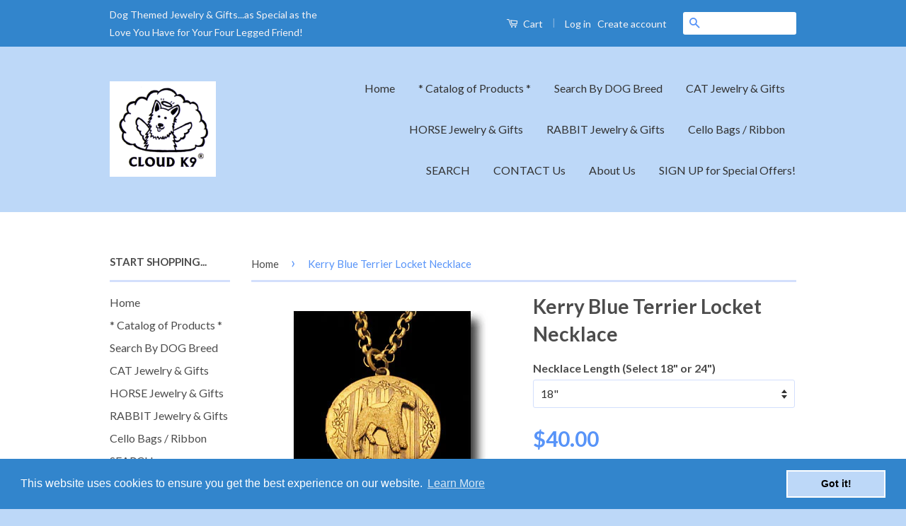

--- FILE ---
content_type: text/html; charset=utf-8
request_url: https://cloudk9.com/products/kerry-blue-terrier-locket-necklace
body_size: 18889
content:
<!doctype html>
<!--[if lt IE 7]><html class="no-js lt-ie9 lt-ie8 lt-ie7" lang="en"> <![endif]-->
<!--[if IE 7]><html class="no-js lt-ie9 lt-ie8" lang="en"> <![endif]-->
<!--[if IE 8]><html class="no-js lt-ie9" lang="en"> <![endif]-->
<!--[if IE 9 ]><html class="ie9 no-js"> <![endif]-->
<!--[if (gt IE 9)|!(IE)]><!--> <html class="no-js"> <!--<![endif]-->
<head>

  <!-- Basic page needs ================================================== -->
  <meta charset="utf-8">
  <meta http-equiv="X-UA-Compatible" content="IE=edge,chrome=1">

  
  <link rel="shortcut icon" href="//cloudk9.com/cdn/shop/t/3/assets/favicon.png?v=173561986228660995511467438671" type="image/png" />
  

  <!-- Title and description ================================================== -->
  <title>
  Kerry Blue Terrier Locket Necklace &ndash; Cloud K9®
  </title>

  
  <meta name="description" content="Kerry Blue Terrier Photo Locket Necklace. The brass locket is made from vintage molds and embellished with a slightly 3-Dimensional Kerry Blue Terrier. The locket is handfinished to bring out the detail and lacquered to protect the finish.  Holds: 2 photos Size: Locket: 1.25&quot; in diameter.    Necklace Chain (Antique Gol">
  

  <!-- Social Meta Tags ================================================== -->
  

  <meta property="og:type" content="product">
  <meta property="og:title" content="Kerry Blue Terrier Locket Necklace">
  <meta property="og:url" content="https://cloudk9.com/products/kerry-blue-terrier-locket-necklace">
  
  <meta property="og:image" content="http://cloudk9.com/cdn/shop/products/jaire-ln2_25f9e7ac-5e2f-430b-afc2-e314e37a99a2_grande.jpeg?v=1466650349">
  <meta property="og:image:secure_url" content="https://cloudk9.com/cdn/shop/products/jaire-ln2_25f9e7ac-5e2f-430b-afc2-e314e37a99a2_grande.jpeg?v=1466650349">
  
  <meta property="og:image" content="http://cloudk9.com/cdn/shop/products/il_570xN.260933825_511cf9d1-fd29-4b52-8577-67c35e541928_grande.jpeg?v=1466650349">
  <meta property="og:image:secure_url" content="https://cloudk9.com/cdn/shop/products/il_570xN.260933825_511cf9d1-fd29-4b52-8577-67c35e541928_grande.jpeg?v=1466650349">
  
  <meta property="og:image" content="http://cloudk9.com/cdn/shop/products/boxetsy_51091b71-e093-4c4d-aa43-6268fba670e2_grande.jpg?v=1466650349">
  <meta property="og:image:secure_url" content="https://cloudk9.com/cdn/shop/products/boxetsy_51091b71-e093-4c4d-aa43-6268fba670e2_grande.jpg?v=1466650349">
  
  <meta property="og:price:amount" content="40.00">
  <meta property="og:price:currency" content="USD">



  <meta property="og:description" content="Kerry Blue Terrier Photo Locket Necklace. The brass locket is made from vintage molds and embellished with a slightly 3-Dimensional Kerry Blue Terrier. The locket is handfinished to bring out the detail and lacquered to protect the finish.  Holds: 2 photos Size: Locket: 1.25&quot; in diameter.    Necklace Chain (Antique Gol">


<meta property="og:site_name" content="Cloud K9®">




  <meta name="twitter:card" content="summary">


  <meta name="twitter:site" content="@cloudk9">


  <meta name="twitter:title" content="Kerry Blue Terrier Locket Necklace">
  <meta name="twitter:description" content="Kerry Blue Terrier Photo Locket Necklace. 
The brass locket is made from vintage molds and embellished with a slightly 3-Dimensional Kerry Blue Terrier.
The locket is handfinished to bring out the det">
  <meta name="twitter:image" content="https://cloudk9.com/cdn/shop/products/jaire-ln2_25f9e7ac-5e2f-430b-afc2-e314e37a99a2_large.jpeg?v=1466650349">
  <meta name="twitter:image:width" content="480">
  <meta name="twitter:image:height" content="480">



  <!-- Helpers ================================================== -->
  <link rel="canonical" href="https://cloudk9.com/products/kerry-blue-terrier-locket-necklace">
  <meta name="viewport" content="width=device-width,initial-scale=1">
  <meta name="theme-color" content="#5894f8">

  
  <!-- Ajaxify Cart Plugin ================================================== -->
  <link href="//cloudk9.com/cdn/shop/t/3/assets/ajaxify.scss.css?v=45870953812860666631467609090" rel="stylesheet" type="text/css" media="all" />
  

  <!-- CSS ================================================== -->
  <link href="//cloudk9.com/cdn/shop/t/3/assets/timber.scss.css?v=158527279785440178131661958591" rel="stylesheet" type="text/css" media="all" />
  <link href="//cloudk9.com/cdn/shop/t/3/assets/theme.scss.css?v=162871160641228029911661958591" rel="stylesheet" type="text/css" media="all" />

  
  
  
  <link href="//fonts.googleapis.com/css?family=Lato:400,700" rel="stylesheet" type="text/css" media="all" />


  



  <!-- Header hook for plugins ================================================== -->
  <script>window.performance && window.performance.mark && window.performance.mark('shopify.content_for_header.start');</script><meta id="shopify-digital-wallet" name="shopify-digital-wallet" content="/13269055/digital_wallets/dialog">
<meta name="shopify-checkout-api-token" content="9106131f605024866978f81b532d72c8">
<meta id="in-context-paypal-metadata" data-shop-id="13269055" data-venmo-supported="false" data-environment="production" data-locale="en_US" data-paypal-v4="true" data-currency="USD">
<link rel="alternate" type="application/json+oembed" href="https://cloudk9.com/products/kerry-blue-terrier-locket-necklace.oembed">
<script async="async" src="/checkouts/internal/preloads.js?locale=en-US"></script>
<link rel="preconnect" href="https://shop.app" crossorigin="anonymous">
<script async="async" src="https://shop.app/checkouts/internal/preloads.js?locale=en-US&shop_id=13269055" crossorigin="anonymous"></script>
<script id="shopify-features" type="application/json">{"accessToken":"9106131f605024866978f81b532d72c8","betas":["rich-media-storefront-analytics"],"domain":"cloudk9.com","predictiveSearch":true,"shopId":13269055,"locale":"en"}</script>
<script>var Shopify = Shopify || {};
Shopify.shop = "cloud-k9.myshopify.com";
Shopify.locale = "en";
Shopify.currency = {"active":"USD","rate":"1.0"};
Shopify.country = "US";
Shopify.theme = {"name":"classic","id":111260931,"schema_name":null,"schema_version":null,"theme_store_id":null,"role":"main"};
Shopify.theme.handle = "null";
Shopify.theme.style = {"id":null,"handle":null};
Shopify.cdnHost = "cloudk9.com/cdn";
Shopify.routes = Shopify.routes || {};
Shopify.routes.root = "/";</script>
<script type="module">!function(o){(o.Shopify=o.Shopify||{}).modules=!0}(window);</script>
<script>!function(o){function n(){var o=[];function n(){o.push(Array.prototype.slice.apply(arguments))}return n.q=o,n}var t=o.Shopify=o.Shopify||{};t.loadFeatures=n(),t.autoloadFeatures=n()}(window);</script>
<script>
  window.ShopifyPay = window.ShopifyPay || {};
  window.ShopifyPay.apiHost = "shop.app\/pay";
  window.ShopifyPay.redirectState = null;
</script>
<script id="shop-js-analytics" type="application/json">{"pageType":"product"}</script>
<script defer="defer" async type="module" src="//cloudk9.com/cdn/shopifycloud/shop-js/modules/v2/client.init-shop-cart-sync_BT-GjEfc.en.esm.js"></script>
<script defer="defer" async type="module" src="//cloudk9.com/cdn/shopifycloud/shop-js/modules/v2/chunk.common_D58fp_Oc.esm.js"></script>
<script defer="defer" async type="module" src="//cloudk9.com/cdn/shopifycloud/shop-js/modules/v2/chunk.modal_xMitdFEc.esm.js"></script>
<script type="module">
  await import("//cloudk9.com/cdn/shopifycloud/shop-js/modules/v2/client.init-shop-cart-sync_BT-GjEfc.en.esm.js");
await import("//cloudk9.com/cdn/shopifycloud/shop-js/modules/v2/chunk.common_D58fp_Oc.esm.js");
await import("//cloudk9.com/cdn/shopifycloud/shop-js/modules/v2/chunk.modal_xMitdFEc.esm.js");

  window.Shopify.SignInWithShop?.initShopCartSync?.({"fedCMEnabled":true,"windoidEnabled":true});

</script>
<script>
  window.Shopify = window.Shopify || {};
  if (!window.Shopify.featureAssets) window.Shopify.featureAssets = {};
  window.Shopify.featureAssets['shop-js'] = {"shop-cart-sync":["modules/v2/client.shop-cart-sync_DZOKe7Ll.en.esm.js","modules/v2/chunk.common_D58fp_Oc.esm.js","modules/v2/chunk.modal_xMitdFEc.esm.js"],"init-fed-cm":["modules/v2/client.init-fed-cm_B6oLuCjv.en.esm.js","modules/v2/chunk.common_D58fp_Oc.esm.js","modules/v2/chunk.modal_xMitdFEc.esm.js"],"shop-cash-offers":["modules/v2/client.shop-cash-offers_D2sdYoxE.en.esm.js","modules/v2/chunk.common_D58fp_Oc.esm.js","modules/v2/chunk.modal_xMitdFEc.esm.js"],"shop-login-button":["modules/v2/client.shop-login-button_QeVjl5Y3.en.esm.js","modules/v2/chunk.common_D58fp_Oc.esm.js","modules/v2/chunk.modal_xMitdFEc.esm.js"],"pay-button":["modules/v2/client.pay-button_DXTOsIq6.en.esm.js","modules/v2/chunk.common_D58fp_Oc.esm.js","modules/v2/chunk.modal_xMitdFEc.esm.js"],"shop-button":["modules/v2/client.shop-button_DQZHx9pm.en.esm.js","modules/v2/chunk.common_D58fp_Oc.esm.js","modules/v2/chunk.modal_xMitdFEc.esm.js"],"avatar":["modules/v2/client.avatar_BTnouDA3.en.esm.js"],"init-windoid":["modules/v2/client.init-windoid_CR1B-cfM.en.esm.js","modules/v2/chunk.common_D58fp_Oc.esm.js","modules/v2/chunk.modal_xMitdFEc.esm.js"],"init-shop-for-new-customer-accounts":["modules/v2/client.init-shop-for-new-customer-accounts_C_vY_xzh.en.esm.js","modules/v2/client.shop-login-button_QeVjl5Y3.en.esm.js","modules/v2/chunk.common_D58fp_Oc.esm.js","modules/v2/chunk.modal_xMitdFEc.esm.js"],"init-shop-email-lookup-coordinator":["modules/v2/client.init-shop-email-lookup-coordinator_BI7n9ZSv.en.esm.js","modules/v2/chunk.common_D58fp_Oc.esm.js","modules/v2/chunk.modal_xMitdFEc.esm.js"],"init-shop-cart-sync":["modules/v2/client.init-shop-cart-sync_BT-GjEfc.en.esm.js","modules/v2/chunk.common_D58fp_Oc.esm.js","modules/v2/chunk.modal_xMitdFEc.esm.js"],"shop-toast-manager":["modules/v2/client.shop-toast-manager_DiYdP3xc.en.esm.js","modules/v2/chunk.common_D58fp_Oc.esm.js","modules/v2/chunk.modal_xMitdFEc.esm.js"],"init-customer-accounts":["modules/v2/client.init-customer-accounts_D9ZNqS-Q.en.esm.js","modules/v2/client.shop-login-button_QeVjl5Y3.en.esm.js","modules/v2/chunk.common_D58fp_Oc.esm.js","modules/v2/chunk.modal_xMitdFEc.esm.js"],"init-customer-accounts-sign-up":["modules/v2/client.init-customer-accounts-sign-up_iGw4briv.en.esm.js","modules/v2/client.shop-login-button_QeVjl5Y3.en.esm.js","modules/v2/chunk.common_D58fp_Oc.esm.js","modules/v2/chunk.modal_xMitdFEc.esm.js"],"shop-follow-button":["modules/v2/client.shop-follow-button_CqMgW2wH.en.esm.js","modules/v2/chunk.common_D58fp_Oc.esm.js","modules/v2/chunk.modal_xMitdFEc.esm.js"],"checkout-modal":["modules/v2/client.checkout-modal_xHeaAweL.en.esm.js","modules/v2/chunk.common_D58fp_Oc.esm.js","modules/v2/chunk.modal_xMitdFEc.esm.js"],"shop-login":["modules/v2/client.shop-login_D91U-Q7h.en.esm.js","modules/v2/chunk.common_D58fp_Oc.esm.js","modules/v2/chunk.modal_xMitdFEc.esm.js"],"lead-capture":["modules/v2/client.lead-capture_BJmE1dJe.en.esm.js","modules/v2/chunk.common_D58fp_Oc.esm.js","modules/v2/chunk.modal_xMitdFEc.esm.js"],"payment-terms":["modules/v2/client.payment-terms_Ci9AEqFq.en.esm.js","modules/v2/chunk.common_D58fp_Oc.esm.js","modules/v2/chunk.modal_xMitdFEc.esm.js"]};
</script>
<script>(function() {
  var isLoaded = false;
  function asyncLoad() {
    if (isLoaded) return;
    isLoaded = true;
    var urls = ["\/\/s3.amazonaws.com\/booster-eu-cookie\/cloud-k9.myshopify.com\/booster_eu_cookie.js?shop=cloud-k9.myshopify.com","\/\/d1liekpayvooaz.cloudfront.net\/apps\/customizery\/customizery.js?shop=cloud-k9.myshopify.com"];
    for (var i = 0; i < urls.length; i++) {
      var s = document.createElement('script');
      s.type = 'text/javascript';
      s.async = true;
      s.src = urls[i];
      var x = document.getElementsByTagName('script')[0];
      x.parentNode.insertBefore(s, x);
    }
  };
  if(window.attachEvent) {
    window.attachEvent('onload', asyncLoad);
  } else {
    window.addEventListener('load', asyncLoad, false);
  }
})();</script>
<script id="__st">var __st={"a":13269055,"offset":-21600,"reqid":"a92d10ca-fb93-42ad-93af-39d7ad575a3d-1769047364","pageurl":"cloudk9.com\/products\/kerry-blue-terrier-locket-necklace","u":"3d0ee511213f","p":"product","rtyp":"product","rid":7221216963};</script>
<script>window.ShopifyPaypalV4VisibilityTracking = true;</script>
<script id="captcha-bootstrap">!function(){'use strict';const t='contact',e='account',n='new_comment',o=[[t,t],['blogs',n],['comments',n],[t,'customer']],c=[[e,'customer_login'],[e,'guest_login'],[e,'recover_customer_password'],[e,'create_customer']],r=t=>t.map((([t,e])=>`form[action*='/${t}']:not([data-nocaptcha='true']) input[name='form_type'][value='${e}']`)).join(','),a=t=>()=>t?[...document.querySelectorAll(t)].map((t=>t.form)):[];function s(){const t=[...o],e=r(t);return a(e)}const i='password',u='form_key',d=['recaptcha-v3-token','g-recaptcha-response','h-captcha-response',i],f=()=>{try{return window.sessionStorage}catch{return}},m='__shopify_v',_=t=>t.elements[u];function p(t,e,n=!1){try{const o=window.sessionStorage,c=JSON.parse(o.getItem(e)),{data:r}=function(t){const{data:e,action:n}=t;return t[m]||n?{data:e,action:n}:{data:t,action:n}}(c);for(const[e,n]of Object.entries(r))t.elements[e]&&(t.elements[e].value=n);n&&o.removeItem(e)}catch(o){console.error('form repopulation failed',{error:o})}}const l='form_type',E='cptcha';function T(t){t.dataset[E]=!0}const w=window,h=w.document,L='Shopify',v='ce_forms',y='captcha';let A=!1;((t,e)=>{const n=(g='f06e6c50-85a8-45c8-87d0-21a2b65856fe',I='https://cdn.shopify.com/shopifycloud/storefront-forms-hcaptcha/ce_storefront_forms_captcha_hcaptcha.v1.5.2.iife.js',D={infoText:'Protected by hCaptcha',privacyText:'Privacy',termsText:'Terms'},(t,e,n)=>{const o=w[L][v],c=o.bindForm;if(c)return c(t,g,e,D).then(n);var r;o.q.push([[t,g,e,D],n]),r=I,A||(h.body.append(Object.assign(h.createElement('script'),{id:'captcha-provider',async:!0,src:r})),A=!0)});var g,I,D;w[L]=w[L]||{},w[L][v]=w[L][v]||{},w[L][v].q=[],w[L][y]=w[L][y]||{},w[L][y].protect=function(t,e){n(t,void 0,e),T(t)},Object.freeze(w[L][y]),function(t,e,n,w,h,L){const[v,y,A,g]=function(t,e,n){const i=e?o:[],u=t?c:[],d=[...i,...u],f=r(d),m=r(i),_=r(d.filter((([t,e])=>n.includes(e))));return[a(f),a(m),a(_),s()]}(w,h,L),I=t=>{const e=t.target;return e instanceof HTMLFormElement?e:e&&e.form},D=t=>v().includes(t);t.addEventListener('submit',(t=>{const e=I(t);if(!e)return;const n=D(e)&&!e.dataset.hcaptchaBound&&!e.dataset.recaptchaBound,o=_(e),c=g().includes(e)&&(!o||!o.value);(n||c)&&t.preventDefault(),c&&!n&&(function(t){try{if(!f())return;!function(t){const e=f();if(!e)return;const n=_(t);if(!n)return;const o=n.value;o&&e.removeItem(o)}(t);const e=Array.from(Array(32),(()=>Math.random().toString(36)[2])).join('');!function(t,e){_(t)||t.append(Object.assign(document.createElement('input'),{type:'hidden',name:u})),t.elements[u].value=e}(t,e),function(t,e){const n=f();if(!n)return;const o=[...t.querySelectorAll(`input[type='${i}']`)].map((({name:t})=>t)),c=[...d,...o],r={};for(const[a,s]of new FormData(t).entries())c.includes(a)||(r[a]=s);n.setItem(e,JSON.stringify({[m]:1,action:t.action,data:r}))}(t,e)}catch(e){console.error('failed to persist form',e)}}(e),e.submit())}));const S=(t,e)=>{t&&!t.dataset[E]&&(n(t,e.some((e=>e===t))),T(t))};for(const o of['focusin','change'])t.addEventListener(o,(t=>{const e=I(t);D(e)&&S(e,y())}));const B=e.get('form_key'),M=e.get(l),P=B&&M;t.addEventListener('DOMContentLoaded',(()=>{const t=y();if(P)for(const e of t)e.elements[l].value===M&&p(e,B);[...new Set([...A(),...v().filter((t=>'true'===t.dataset.shopifyCaptcha))])].forEach((e=>S(e,t)))}))}(h,new URLSearchParams(w.location.search),n,t,e,['guest_login'])})(!0,!0)}();</script>
<script integrity="sha256-4kQ18oKyAcykRKYeNunJcIwy7WH5gtpwJnB7kiuLZ1E=" data-source-attribution="shopify.loadfeatures" defer="defer" src="//cloudk9.com/cdn/shopifycloud/storefront/assets/storefront/load_feature-a0a9edcb.js" crossorigin="anonymous"></script>
<script crossorigin="anonymous" defer="defer" src="//cloudk9.com/cdn/shopifycloud/storefront/assets/shopify_pay/storefront-65b4c6d7.js?v=20250812"></script>
<script data-source-attribution="shopify.dynamic_checkout.dynamic.init">var Shopify=Shopify||{};Shopify.PaymentButton=Shopify.PaymentButton||{isStorefrontPortableWallets:!0,init:function(){window.Shopify.PaymentButton.init=function(){};var t=document.createElement("script");t.src="https://cloudk9.com/cdn/shopifycloud/portable-wallets/latest/portable-wallets.en.js",t.type="module",document.head.appendChild(t)}};
</script>
<script data-source-attribution="shopify.dynamic_checkout.buyer_consent">
  function portableWalletsHideBuyerConsent(e){var t=document.getElementById("shopify-buyer-consent"),n=document.getElementById("shopify-subscription-policy-button");t&&n&&(t.classList.add("hidden"),t.setAttribute("aria-hidden","true"),n.removeEventListener("click",e))}function portableWalletsShowBuyerConsent(e){var t=document.getElementById("shopify-buyer-consent"),n=document.getElementById("shopify-subscription-policy-button");t&&n&&(t.classList.remove("hidden"),t.removeAttribute("aria-hidden"),n.addEventListener("click",e))}window.Shopify?.PaymentButton&&(window.Shopify.PaymentButton.hideBuyerConsent=portableWalletsHideBuyerConsent,window.Shopify.PaymentButton.showBuyerConsent=portableWalletsShowBuyerConsent);
</script>
<script data-source-attribution="shopify.dynamic_checkout.cart.bootstrap">document.addEventListener("DOMContentLoaded",(function(){function t(){return document.querySelector("shopify-accelerated-checkout-cart, shopify-accelerated-checkout")}if(t())Shopify.PaymentButton.init();else{new MutationObserver((function(e,n){t()&&(Shopify.PaymentButton.init(),n.disconnect())})).observe(document.body,{childList:!0,subtree:!0})}}));
</script>
<link id="shopify-accelerated-checkout-styles" rel="stylesheet" media="screen" href="https://cloudk9.com/cdn/shopifycloud/portable-wallets/latest/accelerated-checkout-backwards-compat.css" crossorigin="anonymous">
<style id="shopify-accelerated-checkout-cart">
        #shopify-buyer-consent {
  margin-top: 1em;
  display: inline-block;
  width: 100%;
}

#shopify-buyer-consent.hidden {
  display: none;
}

#shopify-subscription-policy-button {
  background: none;
  border: none;
  padding: 0;
  text-decoration: underline;
  font-size: inherit;
  cursor: pointer;
}

#shopify-subscription-policy-button::before {
  box-shadow: none;
}

      </style>

<script>window.performance && window.performance.mark && window.performance.mark('shopify.content_for_header.end');</script>

  

<!--[if lt IE 9]>
<script src="//cdnjs.cloudflare.com/ajax/libs/html5shiv/3.7.2/html5shiv.min.js" type="text/javascript"></script>
<script src="//cloudk9.com/cdn/shop/t/3/assets/respond.min.js?v=52248677837542619231465356141" type="text/javascript"></script>
<link href="//cloudk9.com/cdn/shop/t/3/assets/respond-proxy.html" id="respond-proxy" rel="respond-proxy" />
<link href="//cloudk9.com/search?q=1f5e191ce933c0e37ffe916130c14d14" id="respond-redirect" rel="respond-redirect" />
<script src="//cloudk9.com/search?q=1f5e191ce933c0e37ffe916130c14d14" type="text/javascript"></script>
<![endif]-->



  <script src="//ajax.googleapis.com/ajax/libs/jquery/1.11.0/jquery.min.js" type="text/javascript"></script>
  <script src="//cloudk9.com/cdn/shop/t/3/assets/modernizr.min.js?v=26620055551102246001465356140" type="text/javascript"></script>

  
  

<link href="https://monorail-edge.shopifysvc.com" rel="dns-prefetch">
<script>(function(){if ("sendBeacon" in navigator && "performance" in window) {try {var session_token_from_headers = performance.getEntriesByType('navigation')[0].serverTiming.find(x => x.name == '_s').description;} catch {var session_token_from_headers = undefined;}var session_cookie_matches = document.cookie.match(/_shopify_s=([^;]*)/);var session_token_from_cookie = session_cookie_matches && session_cookie_matches.length === 2 ? session_cookie_matches[1] : "";var session_token = session_token_from_headers || session_token_from_cookie || "";function handle_abandonment_event(e) {var entries = performance.getEntries().filter(function(entry) {return /monorail-edge.shopifysvc.com/.test(entry.name);});if (!window.abandonment_tracked && entries.length === 0) {window.abandonment_tracked = true;var currentMs = Date.now();var navigation_start = performance.timing.navigationStart;var payload = {shop_id: 13269055,url: window.location.href,navigation_start,duration: currentMs - navigation_start,session_token,page_type: "product"};window.navigator.sendBeacon("https://monorail-edge.shopifysvc.com/v1/produce", JSON.stringify({schema_id: "online_store_buyer_site_abandonment/1.1",payload: payload,metadata: {event_created_at_ms: currentMs,event_sent_at_ms: currentMs}}));}}window.addEventListener('pagehide', handle_abandonment_event);}}());</script>
<script id="web-pixels-manager-setup">(function e(e,d,r,n,o){if(void 0===o&&(o={}),!Boolean(null===(a=null===(i=window.Shopify)||void 0===i?void 0:i.analytics)||void 0===a?void 0:a.replayQueue)){var i,a;window.Shopify=window.Shopify||{};var t=window.Shopify;t.analytics=t.analytics||{};var s=t.analytics;s.replayQueue=[],s.publish=function(e,d,r){return s.replayQueue.push([e,d,r]),!0};try{self.performance.mark("wpm:start")}catch(e){}var l=function(){var e={modern:/Edge?\/(1{2}[4-9]|1[2-9]\d|[2-9]\d{2}|\d{4,})\.\d+(\.\d+|)|Firefox\/(1{2}[4-9]|1[2-9]\d|[2-9]\d{2}|\d{4,})\.\d+(\.\d+|)|Chrom(ium|e)\/(9{2}|\d{3,})\.\d+(\.\d+|)|(Maci|X1{2}).+ Version\/(15\.\d+|(1[6-9]|[2-9]\d|\d{3,})\.\d+)([,.]\d+|)( \(\w+\)|)( Mobile\/\w+|) Safari\/|Chrome.+OPR\/(9{2}|\d{3,})\.\d+\.\d+|(CPU[ +]OS|iPhone[ +]OS|CPU[ +]iPhone|CPU IPhone OS|CPU iPad OS)[ +]+(15[._]\d+|(1[6-9]|[2-9]\d|\d{3,})[._]\d+)([._]\d+|)|Android:?[ /-](13[3-9]|1[4-9]\d|[2-9]\d{2}|\d{4,})(\.\d+|)(\.\d+|)|Android.+Firefox\/(13[5-9]|1[4-9]\d|[2-9]\d{2}|\d{4,})\.\d+(\.\d+|)|Android.+Chrom(ium|e)\/(13[3-9]|1[4-9]\d|[2-9]\d{2}|\d{4,})\.\d+(\.\d+|)|SamsungBrowser\/([2-9]\d|\d{3,})\.\d+/,legacy:/Edge?\/(1[6-9]|[2-9]\d|\d{3,})\.\d+(\.\d+|)|Firefox\/(5[4-9]|[6-9]\d|\d{3,})\.\d+(\.\d+|)|Chrom(ium|e)\/(5[1-9]|[6-9]\d|\d{3,})\.\d+(\.\d+|)([\d.]+$|.*Safari\/(?![\d.]+ Edge\/[\d.]+$))|(Maci|X1{2}).+ Version\/(10\.\d+|(1[1-9]|[2-9]\d|\d{3,})\.\d+)([,.]\d+|)( \(\w+\)|)( Mobile\/\w+|) Safari\/|Chrome.+OPR\/(3[89]|[4-9]\d|\d{3,})\.\d+\.\d+|(CPU[ +]OS|iPhone[ +]OS|CPU[ +]iPhone|CPU IPhone OS|CPU iPad OS)[ +]+(10[._]\d+|(1[1-9]|[2-9]\d|\d{3,})[._]\d+)([._]\d+|)|Android:?[ /-](13[3-9]|1[4-9]\d|[2-9]\d{2}|\d{4,})(\.\d+|)(\.\d+|)|Mobile Safari.+OPR\/([89]\d|\d{3,})\.\d+\.\d+|Android.+Firefox\/(13[5-9]|1[4-9]\d|[2-9]\d{2}|\d{4,})\.\d+(\.\d+|)|Android.+Chrom(ium|e)\/(13[3-9]|1[4-9]\d|[2-9]\d{2}|\d{4,})\.\d+(\.\d+|)|Android.+(UC? ?Browser|UCWEB|U3)[ /]?(15\.([5-9]|\d{2,})|(1[6-9]|[2-9]\d|\d{3,})\.\d+)\.\d+|SamsungBrowser\/(5\.\d+|([6-9]|\d{2,})\.\d+)|Android.+MQ{2}Browser\/(14(\.(9|\d{2,})|)|(1[5-9]|[2-9]\d|\d{3,})(\.\d+|))(\.\d+|)|K[Aa][Ii]OS\/(3\.\d+|([4-9]|\d{2,})\.\d+)(\.\d+|)/},d=e.modern,r=e.legacy,n=navigator.userAgent;return n.match(d)?"modern":n.match(r)?"legacy":"unknown"}(),u="modern"===l?"modern":"legacy",c=(null!=n?n:{modern:"",legacy:""})[u],f=function(e){return[e.baseUrl,"/wpm","/b",e.hashVersion,"modern"===e.buildTarget?"m":"l",".js"].join("")}({baseUrl:d,hashVersion:r,buildTarget:u}),m=function(e){var d=e.version,r=e.bundleTarget,n=e.surface,o=e.pageUrl,i=e.monorailEndpoint;return{emit:function(e){var a=e.status,t=e.errorMsg,s=(new Date).getTime(),l=JSON.stringify({metadata:{event_sent_at_ms:s},events:[{schema_id:"web_pixels_manager_load/3.1",payload:{version:d,bundle_target:r,page_url:o,status:a,surface:n,error_msg:t},metadata:{event_created_at_ms:s}}]});if(!i)return console&&console.warn&&console.warn("[Web Pixels Manager] No Monorail endpoint provided, skipping logging."),!1;try{return self.navigator.sendBeacon.bind(self.navigator)(i,l)}catch(e){}var u=new XMLHttpRequest;try{return u.open("POST",i,!0),u.setRequestHeader("Content-Type","text/plain"),u.send(l),!0}catch(e){return console&&console.warn&&console.warn("[Web Pixels Manager] Got an unhandled error while logging to Monorail."),!1}}}}({version:r,bundleTarget:l,surface:e.surface,pageUrl:self.location.href,monorailEndpoint:e.monorailEndpoint});try{o.browserTarget=l,function(e){var d=e.src,r=e.async,n=void 0===r||r,o=e.onload,i=e.onerror,a=e.sri,t=e.scriptDataAttributes,s=void 0===t?{}:t,l=document.createElement("script"),u=document.querySelector("head"),c=document.querySelector("body");if(l.async=n,l.src=d,a&&(l.integrity=a,l.crossOrigin="anonymous"),s)for(var f in s)if(Object.prototype.hasOwnProperty.call(s,f))try{l.dataset[f]=s[f]}catch(e){}if(o&&l.addEventListener("load",o),i&&l.addEventListener("error",i),u)u.appendChild(l);else{if(!c)throw new Error("Did not find a head or body element to append the script");c.appendChild(l)}}({src:f,async:!0,onload:function(){if(!function(){var e,d;return Boolean(null===(d=null===(e=window.Shopify)||void 0===e?void 0:e.analytics)||void 0===d?void 0:d.initialized)}()){var d=window.webPixelsManager.init(e)||void 0;if(d){var r=window.Shopify.analytics;r.replayQueue.forEach((function(e){var r=e[0],n=e[1],o=e[2];d.publishCustomEvent(r,n,o)})),r.replayQueue=[],r.publish=d.publishCustomEvent,r.visitor=d.visitor,r.initialized=!0}}},onerror:function(){return m.emit({status:"failed",errorMsg:"".concat(f," has failed to load")})},sri:function(e){var d=/^sha384-[A-Za-z0-9+/=]+$/;return"string"==typeof e&&d.test(e)}(c)?c:"",scriptDataAttributes:o}),m.emit({status:"loading"})}catch(e){m.emit({status:"failed",errorMsg:(null==e?void 0:e.message)||"Unknown error"})}}})({shopId: 13269055,storefrontBaseUrl: "https://cloudk9.com",extensionsBaseUrl: "https://extensions.shopifycdn.com/cdn/shopifycloud/web-pixels-manager",monorailEndpoint: "https://monorail-edge.shopifysvc.com/unstable/produce_batch",surface: "storefront-renderer",enabledBetaFlags: ["2dca8a86"],webPixelsConfigList: [{"id":"shopify-app-pixel","configuration":"{}","eventPayloadVersion":"v1","runtimeContext":"STRICT","scriptVersion":"0450","apiClientId":"shopify-pixel","type":"APP","privacyPurposes":["ANALYTICS","MARKETING"]},{"id":"shopify-custom-pixel","eventPayloadVersion":"v1","runtimeContext":"LAX","scriptVersion":"0450","apiClientId":"shopify-pixel","type":"CUSTOM","privacyPurposes":["ANALYTICS","MARKETING"]}],isMerchantRequest: false,initData: {"shop":{"name":"Cloud K9®","paymentSettings":{"currencyCode":"USD"},"myshopifyDomain":"cloud-k9.myshopify.com","countryCode":"US","storefrontUrl":"https:\/\/cloudk9.com"},"customer":null,"cart":null,"checkout":null,"productVariants":[{"price":{"amount":40.0,"currencyCode":"USD"},"product":{"title":"Kerry Blue Terrier Locket Necklace","vendor":"Kerry Blue Terrier","id":"7221216963","untranslatedTitle":"Kerry Blue Terrier Locket Necklace","url":"\/products\/kerry-blue-terrier-locket-necklace","type":"Locket Necklaces"},"id":"22497116547","image":{"src":"\/\/cloudk9.com\/cdn\/shop\/products\/jaire-ln2_25f9e7ac-5e2f-430b-afc2-e314e37a99a2.jpeg?v=1466650349"},"sku":"","title":"18\"","untranslatedTitle":"18\""},{"price":{"amount":40.0,"currencyCode":"USD"},"product":{"title":"Kerry Blue Terrier Locket Necklace","vendor":"Kerry Blue Terrier","id":"7221216963","untranslatedTitle":"Kerry Blue Terrier Locket Necklace","url":"\/products\/kerry-blue-terrier-locket-necklace","type":"Locket Necklaces"},"id":"22497116611","image":{"src":"\/\/cloudk9.com\/cdn\/shop\/products\/jaire-ln2_25f9e7ac-5e2f-430b-afc2-e314e37a99a2.jpeg?v=1466650349"},"sku":"","title":"24\"","untranslatedTitle":"24\""}],"purchasingCompany":null},},"https://cloudk9.com/cdn","fcfee988w5aeb613cpc8e4bc33m6693e112",{"modern":"","legacy":""},{"shopId":"13269055","storefrontBaseUrl":"https:\/\/cloudk9.com","extensionBaseUrl":"https:\/\/extensions.shopifycdn.com\/cdn\/shopifycloud\/web-pixels-manager","surface":"storefront-renderer","enabledBetaFlags":"[\"2dca8a86\"]","isMerchantRequest":"false","hashVersion":"fcfee988w5aeb613cpc8e4bc33m6693e112","publish":"custom","events":"[[\"page_viewed\",{}],[\"product_viewed\",{\"productVariant\":{\"price\":{\"amount\":40.0,\"currencyCode\":\"USD\"},\"product\":{\"title\":\"Kerry Blue Terrier Locket Necklace\",\"vendor\":\"Kerry Blue Terrier\",\"id\":\"7221216963\",\"untranslatedTitle\":\"Kerry Blue Terrier Locket Necklace\",\"url\":\"\/products\/kerry-blue-terrier-locket-necklace\",\"type\":\"Locket Necklaces\"},\"id\":\"22497116547\",\"image\":{\"src\":\"\/\/cloudk9.com\/cdn\/shop\/products\/jaire-ln2_25f9e7ac-5e2f-430b-afc2-e314e37a99a2.jpeg?v=1466650349\"},\"sku\":\"\",\"title\":\"18\\\"\",\"untranslatedTitle\":\"18\\\"\"}}]]"});</script><script>
  window.ShopifyAnalytics = window.ShopifyAnalytics || {};
  window.ShopifyAnalytics.meta = window.ShopifyAnalytics.meta || {};
  window.ShopifyAnalytics.meta.currency = 'USD';
  var meta = {"product":{"id":7221216963,"gid":"gid:\/\/shopify\/Product\/7221216963","vendor":"Kerry Blue Terrier","type":"Locket Necklaces","handle":"kerry-blue-terrier-locket-necklace","variants":[{"id":22497116547,"price":4000,"name":"Kerry Blue Terrier Locket Necklace - 18\"","public_title":"18\"","sku":""},{"id":22497116611,"price":4000,"name":"Kerry Blue Terrier Locket Necklace - 24\"","public_title":"24\"","sku":""}],"remote":false},"page":{"pageType":"product","resourceType":"product","resourceId":7221216963,"requestId":"a92d10ca-fb93-42ad-93af-39d7ad575a3d-1769047364"}};
  for (var attr in meta) {
    window.ShopifyAnalytics.meta[attr] = meta[attr];
  }
</script>
<script class="analytics">
  (function () {
    var customDocumentWrite = function(content) {
      var jquery = null;

      if (window.jQuery) {
        jquery = window.jQuery;
      } else if (window.Checkout && window.Checkout.$) {
        jquery = window.Checkout.$;
      }

      if (jquery) {
        jquery('body').append(content);
      }
    };

    var hasLoggedConversion = function(token) {
      if (token) {
        return document.cookie.indexOf('loggedConversion=' + token) !== -1;
      }
      return false;
    }

    var setCookieIfConversion = function(token) {
      if (token) {
        var twoMonthsFromNow = new Date(Date.now());
        twoMonthsFromNow.setMonth(twoMonthsFromNow.getMonth() + 2);

        document.cookie = 'loggedConversion=' + token + '; expires=' + twoMonthsFromNow;
      }
    }

    var trekkie = window.ShopifyAnalytics.lib = window.trekkie = window.trekkie || [];
    if (trekkie.integrations) {
      return;
    }
    trekkie.methods = [
      'identify',
      'page',
      'ready',
      'track',
      'trackForm',
      'trackLink'
    ];
    trekkie.factory = function(method) {
      return function() {
        var args = Array.prototype.slice.call(arguments);
        args.unshift(method);
        trekkie.push(args);
        return trekkie;
      };
    };
    for (var i = 0; i < trekkie.methods.length; i++) {
      var key = trekkie.methods[i];
      trekkie[key] = trekkie.factory(key);
    }
    trekkie.load = function(config) {
      trekkie.config = config || {};
      trekkie.config.initialDocumentCookie = document.cookie;
      var first = document.getElementsByTagName('script')[0];
      var script = document.createElement('script');
      script.type = 'text/javascript';
      script.onerror = function(e) {
        var scriptFallback = document.createElement('script');
        scriptFallback.type = 'text/javascript';
        scriptFallback.onerror = function(error) {
                var Monorail = {
      produce: function produce(monorailDomain, schemaId, payload) {
        var currentMs = new Date().getTime();
        var event = {
          schema_id: schemaId,
          payload: payload,
          metadata: {
            event_created_at_ms: currentMs,
            event_sent_at_ms: currentMs
          }
        };
        return Monorail.sendRequest("https://" + monorailDomain + "/v1/produce", JSON.stringify(event));
      },
      sendRequest: function sendRequest(endpointUrl, payload) {
        // Try the sendBeacon API
        if (window && window.navigator && typeof window.navigator.sendBeacon === 'function' && typeof window.Blob === 'function' && !Monorail.isIos12()) {
          var blobData = new window.Blob([payload], {
            type: 'text/plain'
          });

          if (window.navigator.sendBeacon(endpointUrl, blobData)) {
            return true;
          } // sendBeacon was not successful

        } // XHR beacon

        var xhr = new XMLHttpRequest();

        try {
          xhr.open('POST', endpointUrl);
          xhr.setRequestHeader('Content-Type', 'text/plain');
          xhr.send(payload);
        } catch (e) {
          console.log(e);
        }

        return false;
      },
      isIos12: function isIos12() {
        return window.navigator.userAgent.lastIndexOf('iPhone; CPU iPhone OS 12_') !== -1 || window.navigator.userAgent.lastIndexOf('iPad; CPU OS 12_') !== -1;
      }
    };
    Monorail.produce('monorail-edge.shopifysvc.com',
      'trekkie_storefront_load_errors/1.1',
      {shop_id: 13269055,
      theme_id: 111260931,
      app_name: "storefront",
      context_url: window.location.href,
      source_url: "//cloudk9.com/cdn/s/trekkie.storefront.cd680fe47e6c39ca5d5df5f0a32d569bc48c0f27.min.js"});

        };
        scriptFallback.async = true;
        scriptFallback.src = '//cloudk9.com/cdn/s/trekkie.storefront.cd680fe47e6c39ca5d5df5f0a32d569bc48c0f27.min.js';
        first.parentNode.insertBefore(scriptFallback, first);
      };
      script.async = true;
      script.src = '//cloudk9.com/cdn/s/trekkie.storefront.cd680fe47e6c39ca5d5df5f0a32d569bc48c0f27.min.js';
      first.parentNode.insertBefore(script, first);
    };
    trekkie.load(
      {"Trekkie":{"appName":"storefront","development":false,"defaultAttributes":{"shopId":13269055,"isMerchantRequest":null,"themeId":111260931,"themeCityHash":"2467887821897788534","contentLanguage":"en","currency":"USD","eventMetadataId":"1a5a1463-acd4-4da5-9f53-7493acc24f8a"},"isServerSideCookieWritingEnabled":true,"monorailRegion":"shop_domain","enabledBetaFlags":["65f19447"]},"Session Attribution":{},"S2S":{"facebookCapiEnabled":false,"source":"trekkie-storefront-renderer","apiClientId":580111}}
    );

    var loaded = false;
    trekkie.ready(function() {
      if (loaded) return;
      loaded = true;

      window.ShopifyAnalytics.lib = window.trekkie;

      var originalDocumentWrite = document.write;
      document.write = customDocumentWrite;
      try { window.ShopifyAnalytics.merchantGoogleAnalytics.call(this); } catch(error) {};
      document.write = originalDocumentWrite;

      window.ShopifyAnalytics.lib.page(null,{"pageType":"product","resourceType":"product","resourceId":7221216963,"requestId":"a92d10ca-fb93-42ad-93af-39d7ad575a3d-1769047364","shopifyEmitted":true});

      var match = window.location.pathname.match(/checkouts\/(.+)\/(thank_you|post_purchase)/)
      var token = match? match[1]: undefined;
      if (!hasLoggedConversion(token)) {
        setCookieIfConversion(token);
        window.ShopifyAnalytics.lib.track("Viewed Product",{"currency":"USD","variantId":22497116547,"productId":7221216963,"productGid":"gid:\/\/shopify\/Product\/7221216963","name":"Kerry Blue Terrier Locket Necklace - 18\"","price":"40.00","sku":"","brand":"Kerry Blue Terrier","variant":"18\"","category":"Locket Necklaces","nonInteraction":true,"remote":false},undefined,undefined,{"shopifyEmitted":true});
      window.ShopifyAnalytics.lib.track("monorail:\/\/trekkie_storefront_viewed_product\/1.1",{"currency":"USD","variantId":22497116547,"productId":7221216963,"productGid":"gid:\/\/shopify\/Product\/7221216963","name":"Kerry Blue Terrier Locket Necklace - 18\"","price":"40.00","sku":"","brand":"Kerry Blue Terrier","variant":"18\"","category":"Locket Necklaces","nonInteraction":true,"remote":false,"referer":"https:\/\/cloudk9.com\/products\/kerry-blue-terrier-locket-necklace"});
      }
    });


        var eventsListenerScript = document.createElement('script');
        eventsListenerScript.async = true;
        eventsListenerScript.src = "//cloudk9.com/cdn/shopifycloud/storefront/assets/shop_events_listener-3da45d37.js";
        document.getElementsByTagName('head')[0].appendChild(eventsListenerScript);

})();</script>
<script
  defer
  src="https://cloudk9.com/cdn/shopifycloud/perf-kit/shopify-perf-kit-3.0.4.min.js"
  data-application="storefront-renderer"
  data-shop-id="13269055"
  data-render-region="gcp-us-central1"
  data-page-type="product"
  data-theme-instance-id="111260931"
  data-theme-name=""
  data-theme-version=""
  data-monorail-region="shop_domain"
  data-resource-timing-sampling-rate="10"
  data-shs="true"
  data-shs-beacon="true"
  data-shs-export-with-fetch="true"
  data-shs-logs-sample-rate="1"
  data-shs-beacon-endpoint="https://cloudk9.com/api/collect"
></script>
</head>

<body id="kerry-blue-terrier-locket-necklace" class="template-product" >

  <div class="header-bar">
  <div class="wrapper medium-down--hide">
    <div class="large--display-table">
      <div class="header-bar__left large--display-table-cell">
        
          <div class="header-bar__module header-bar__message">
            Dog Themed Jewelry & Gifts...as Special as the Love You Have for Your Four Legged Friend!
          </div>
        
      </div>

      <div class="header-bar__right large--display-table-cell">
        <div class="header-bar__module">
          <a href="/cart" class="cart-toggle">
            <span class="icon icon-cart header-bar__cart-icon" aria-hidden="true"></span>
            Cart
            <span class="cart-count header-bar__cart-count hidden-count">0</span>
          </a>
        </div>

        
          <span class="header-bar__sep" aria-hidden="true">|</span>
          <ul class="header-bar__module header-bar__module--list">
            
              <li>
                <a href="/account/login" id="customer_login_link">Log in</a>
              </li>
              <li>
                <a href="/account/register" id="customer_register_link">Create account</a>
              </li>
            
          </ul>
        
        
        
          <div class="header-bar__module header-bar__search">
            


  <form action="/search" method="get" class="header-bar__search-form clearfix" role="search">
    
    <input type="search" name="q" value="" aria-label="Search our store" class="header-bar__search-input">
    <button type="submit" class="btn icon-fallback-text header-bar__search-submit">
      <span class="icon icon-search" aria-hidden="true"></span>
      <span class="fallback-text">Search</span>
    </button>
  </form>


          </div>
        

      </div>
    </div>
  </div>
  <div class="wrapper large--hide">
    <button type="button" class="mobile-nav-trigger" id="MobileNavTrigger">
      <span class="icon icon-hamburger" aria-hidden="true"></span>
      Menu
    </button>
    <a href="/cart" class="cart-toggle mobile-cart-toggle">
      <span class="icon icon-cart header-bar__cart-icon" aria-hidden="true"></span>
      Cart <span class="cart-count hidden-count">0</span>
    </a>
  </div>
  <ul id="MobileNav" class="mobile-nav large--hide">
  
  
  
  <li class="mobile-nav__link" aria-haspopup="true">
    
      <a href="/" class="mobile-nav">
        Home
      </a>
    
  </li>
  
  
  <li class="mobile-nav__link" aria-haspopup="true">
    
      <a href="/pages/cloud-k9-catalog-dog-themed-jewelry-and-gifts" class="mobile-nav">
        * Catalog of Products *
      </a>
    
  </li>
  
  
  <li class="mobile-nav__link" aria-haspopup="true">
    
      <a href="/pages/cloud-k9-jewelry-and-gifts-by-dog-breed" class="mobile-nav">
        Search By DOG Breed
      </a>
    
  </li>
  
  
  <li class="mobile-nav__link" aria-haspopup="true">
    
      <a href="/collections/cat-jewelry-gifts" class="mobile-nav">
        CAT Jewelry & Gifts
      </a>
    
  </li>
  
  
  <li class="mobile-nav__link" aria-haspopup="true">
    
      <a href="/collections/horse-jewelry-gifts" class="mobile-nav">
        HORSE Jewelry & Gifts
      </a>
    
  </li>
  
  
  <li class="mobile-nav__link" aria-haspopup="true">
    
      <a href="/collections/bunny-rabbit-jewelry-gifts" class="mobile-nav">
        RABBIT Jewelry & Gifts
      </a>
    
  </li>
  
  
  <li class="mobile-nav__link" aria-haspopup="true">
    
      <a href="/collections/dog-themed-packaging-cello-treat-bags-ribbon-tissue-paper" class="mobile-nav">
        Cello Bags / Ribbon
      </a>
    
  </li>
  
  
  <li class="mobile-nav__link" aria-haspopup="true">
    
      <a href="/search" class="mobile-nav">
        SEARCH
      </a>
    
  </li>
  
  
  <li class="mobile-nav__link" aria-haspopup="true">
    
      <a href="/pages/contact" class="mobile-nav">
        CONTACT Us
      </a>
    
  </li>
  
  
  <li class="mobile-nav__link" aria-haspopup="true">
    
      <a href="/pages/about-us" class="mobile-nav">
        About Us
      </a>
    
  </li>
  
  
  <li class="mobile-nav__link" aria-haspopup="true">
    
      <a href="/pages/sign-up-form" class="mobile-nav">
        SIGN UP for Special Offers!
      </a>
    
  </li>
  
  
    
      
      
      
      
      
        <li class="mobile-nav__link" aria-haspopup="true">
  <a href="#" class="mobile-nav__sublist-trigger">
    Start Shopping...
    <span class="icon-fallback-text mobile-nav__sublist-expand">
  <span class="icon icon-plus" aria-hidden="true"></span>
  <span class="fallback-text">+</span>
</span>
<span class="icon-fallback-text mobile-nav__sublist-contract">
  <span class="icon icon-minus" aria-hidden="true"></span>
  <span class="fallback-text">-</span>
</span>
  </a>
  <ul class="mobile-nav__sublist">
  
    
      
      
        <li class="mobile-nav__sublist-link">
          <a href="/">Home</a>
        </li>
      
    
  
    
      
      
        <li class="mobile-nav__sublist-link">
          <a href="/pages/cloud-k9-catalog-dog-themed-jewelry-and-gifts">* Catalog of Products *</a>
        </li>
      
    
  
    
      
      
        <li class="mobile-nav__sublist-link">
          <a href="/pages/cloud-k9-jewelry-and-gifts-by-dog-breed">Search By DOG Breed</a>
        </li>
      
    
  
    
      
      
        <li class="mobile-nav__sublist-link">
          <a href="/collections/cat-jewelry-gifts">CAT Jewelry & Gifts</a>
        </li>
      
    
  
    
      
      
        <li class="mobile-nav__sublist-link">
          <a href="/collections/horse-jewelry-gifts">HORSE Jewelry & Gifts</a>
        </li>
      
    
  
    
      
      
        <li class="mobile-nav__sublist-link">
          <a href="/collections/bunny-rabbit-jewelry-gifts">RABBIT Jewelry & Gifts</a>
        </li>
      
    
  
    
      
      
        <li class="mobile-nav__sublist-link">
          <a href="/collections/dog-themed-packaging-cello-treat-bags-ribbon-tissue-paper">Cello Bags / Ribbon</a>
        </li>
      
    
  
    
      
      
        <li class="mobile-nav__sublist-link">
          <a href="/search">SEARCH</a>
        </li>
      
    
  
    
      
      
        <li class="mobile-nav__sublist-link">
          <a href="/pages/contact">CONTACT Us</a>
        </li>
      
    
  
    
      
      
        <li class="mobile-nav__sublist-link">
          <a href="/pages/about-us">About Us</a>
        </li>
      
    
  
    
      
      
        <li class="mobile-nav__sublist-link">
          <a href="/pages/sign-up-form">SIGN UP for Special Offers!</a>
        </li>
      
    
  
  </ul>
</li>


      
    
      
      
      
      
      
    
      
      
      
      
      
    
      
      
      
      
      
    
      
      
      
      
      
    
    
    
    
    
      
      
      
      <li class="mobile-nav__link" aria-haspopup="true">
  <a href="#" class="mobile-nav__sublist-trigger">
    Shop The Links Below for a...... *Specific Dog Breed or *Cat, *Rabbit, *Horse, *Guinea Pig, *Bird, etc.
    <span class="icon-fallback-text mobile-nav__sublist-expand">
  <span class="icon icon-plus" aria-hidden="true"></span>
  <span class="fallback-text">+</span>
</span>
<span class="icon-fallback-text mobile-nav__sublist-contract">
  <span class="icon icon-minus" aria-hidden="true"></span>
  <span class="fallback-text">-</span>
</span>
  </a>
  <ul class="mobile-nav__sublist">
  
    
      <li class="mobile-nav__sublist-link">
        <a href="/collections/vendors?q=Airedale">Airedale</a>
      </li>
    
  
    
      <li class="mobile-nav__sublist-link">
        <a href="/collections/vendors?q=Akita">Akita</a>
      </li>
    
  
    
      <li class="mobile-nav__sublist-link">
        <a href="/collections/vendors?q=American%20Eskimo">American Eskimo</a>
      </li>
    
  
    
      <li class="mobile-nav__sublist-link">
        <a href="/collections/vendors?q=American%20Staffordshire">American Staffordshire</a>
      </li>
    
  
    
      <li class="mobile-nav__sublist-link">
        <a href="/collections/vendors?q=Australian%20Shepherd">Australian Shepherd</a>
      </li>
    
  
    
      <li class="mobile-nav__sublist-link">
        <a href="/collections/vendors?q=Basenji">Basenji</a>
      </li>
    
  
    
      <li class="mobile-nav__sublist-link">
        <a href="/collections/vendors?q=Basset%20Hound">Basset Hound</a>
      </li>
    
  
    
      <li class="mobile-nav__sublist-link">
        <a href="/collections/vendors?q=Beagle">Beagle</a>
      </li>
    
  
    
      <li class="mobile-nav__sublist-link">
        <a href="/collections/vendors?q=Bearded%20Collie">Bearded Collie</a>
      </li>
    
  
    
      <li class="mobile-nav__sublist-link">
        <a href="/collections/vendors?q=Bedlington%20Terrier">Bedlington Terrier</a>
      </li>
    
  
    
      <li class="mobile-nav__sublist-link">
        <a href="/collections/vendors?q=Belgian%20Shepherd">Belgian Shepherd</a>
      </li>
    
  
    
      <li class="mobile-nav__sublist-link">
        <a href="/collections/vendors?q=Bernese%20Mountain%20Dog">Bernese Mountain Dog</a>
      </li>
    
  
    
      <li class="mobile-nav__sublist-link">
        <a href="/collections/vendors?q=Bichon">Bichon</a>
      </li>
    
  
    
      <li class="mobile-nav__sublist-link">
        <a href="/collections/vendors?q=Bird">Bird</a>
      </li>
    
  
    
      <li class="mobile-nav__sublist-link">
        <a href="/collections/vendors?q=Bloodhound">Bloodhound</a>
      </li>
    
  
    
      <li class="mobile-nav__sublist-link">
        <a href="/collections/vendors?q=Border%20Collie">Border Collie</a>
      </li>
    
  
    
      <li class="mobile-nav__sublist-link">
        <a href="/collections/vendors?q=Border%20Terrier">Border Terrier</a>
      </li>
    
  
    
      <li class="mobile-nav__sublist-link">
        <a href="/collections/vendors?q=Borzoi">Borzoi</a>
      </li>
    
  
    
      <li class="mobile-nav__sublist-link">
        <a href="/collections/vendors?q=Boston%20Terrier">Boston Terrier</a>
      </li>
    
  
    
      <li class="mobile-nav__sublist-link">
        <a href="/collections/vendors?q=Bouvier%20des%20Flandres">Bouvier des Flandres</a>
      </li>
    
  
    
      <li class="mobile-nav__sublist-link">
        <a href="/collections/vendors?q=Boxer">Boxer</a>
      </li>
    
  
    
      <li class="mobile-nav__sublist-link">
        <a href="/collections/vendors?q=Briard">Briard</a>
      </li>
    
  
    
      <li class="mobile-nav__sublist-link">
        <a href="/collections/vendors?q=Brittany%20Spaniel">Brittany Spaniel</a>
      </li>
    
  
    
      <li class="mobile-nav__sublist-link">
        <a href="/collections/vendors?q=Bulldog">Bulldog</a>
      </li>
    
  
    
      <li class="mobile-nav__sublist-link">
        <a href="/collections/vendors?q=Cairn%20Terrier">Cairn Terrier</a>
      </li>
    
  
    
      <li class="mobile-nav__sublist-link">
        <a href="/collections/vendors?q=Cardigan%20Welsh%20Corgi">Cardigan Welsh Corgi</a>
      </li>
    
  
    
      <li class="mobile-nav__sublist-link">
        <a href="/collections/vendors?q=Cat">Cat</a>
      </li>
    
  
    
      <li class="mobile-nav__sublist-link">
        <a href="/collections/vendors?q=Cavalier%20King%20Charles%20Spaniel">Cavalier King Charles Spaniel</a>
      </li>
    
  
    
      <li class="mobile-nav__sublist-link">
        <a href="/collections/vendors?q=Chesapeake%20Bay%20Retriever">Chesapeake Bay Retriever</a>
      </li>
    
  
    
      <li class="mobile-nav__sublist-link">
        <a href="/collections/vendors?q=Chihuahua">Chihuahua</a>
      </li>
    
  
    
      <li class="mobile-nav__sublist-link">
        <a href="/collections/vendors?q=Chinese%20Crested%20(Hairless)">Chinese Crested (Hairless)</a>
      </li>
    
  
    
      <li class="mobile-nav__sublist-link">
        <a href="/collections/vendors?q=Cloud%20K9">Cloud K9</a>
      </li>
    
  
    
      <li class="mobile-nav__sublist-link">
        <a href="/collections/vendors?q=Cloud%20K9%C2%AE">Cloud K9®</a>
      </li>
    
  
    
      <li class="mobile-nav__sublist-link">
        <a href="/collections/vendors?q=Clumber%20Spaniel">Clumber Spaniel</a>
      </li>
    
  
    
      <li class="mobile-nav__sublist-link">
        <a href="/collections/vendors?q=Cocker%20Spaniel">Cocker Spaniel</a>
      </li>
    
  
    
      <li class="mobile-nav__sublist-link">
        <a href="/collections/vendors?q=Collie">Collie</a>
      </li>
    
  
    
      <li class="mobile-nav__sublist-link">
        <a href="/collections/vendors?q=Cookie%20Cutters">Cookie Cutters</a>
      </li>
    
  
    
      <li class="mobile-nav__sublist-link">
        <a href="/collections/vendors?q=Cookie%20Cuttters">Cookie Cuttters</a>
      </li>
    
  
    
      <li class="mobile-nav__sublist-link">
        <a href="/collections/vendors?q=Cookies%20Cutters">Cookies Cutters</a>
      </li>
    
  
    
      <li class="mobile-nav__sublist-link">
        <a href="/collections/vendors?q=Corgi%20(Pembroke)">Corgi (Pembroke)</a>
      </li>
    
  
    
      <li class="mobile-nav__sublist-link">
        <a href="/collections/vendors?q=Dachshund">Dachshund</a>
      </li>
    
  
    
      <li class="mobile-nav__sublist-link">
        <a href="/collections/vendors?q=Dandie%20Dinmont">Dandie Dinmont</a>
      </li>
    
  
    
      <li class="mobile-nav__sublist-link">
        <a href="/collections/vendors?q=Doberman">Doberman</a>
      </li>
    
  
    
      <li class="mobile-nav__sublist-link">
        <a href="/collections/vendors?q=English%20Cocker%20Spaniel">English Cocker Spaniel</a>
      </li>
    
  
    
      <li class="mobile-nav__sublist-link">
        <a href="/collections/vendors?q=English%20Setter">English Setter</a>
      </li>
    
  
    
      <li class="mobile-nav__sublist-link">
        <a href="/collections/vendors?q=English%20Springer%20Spaniel">English Springer Spaniel</a>
      </li>
    
  
    
      <li class="mobile-nav__sublist-link">
        <a href="/collections/vendors?q=Foxhound">Foxhound</a>
      </li>
    
  
    
      <li class="mobile-nav__sublist-link">
        <a href="/collections/vendors?q=French%20Bulldog">French Bulldog</a>
      </li>
    
  
    
      <li class="mobile-nav__sublist-link">
        <a href="/collections/vendors?q=German%20Shepherd">German Shepherd</a>
      </li>
    
  
    
      <li class="mobile-nav__sublist-link">
        <a href="/collections/vendors?q=German%20Shorthaired%20Pointer">German Shorthaired Pointer</a>
      </li>
    
  
    
      <li class="mobile-nav__sublist-link">
        <a href="/collections/vendors?q=Golden%20Retriever">Golden Retriever</a>
      </li>
    
  
    
      <li class="mobile-nav__sublist-link">
        <a href="/collections/vendors?q=Gordon%20Setter">Gordon Setter</a>
      </li>
    
  
    
      <li class="mobile-nav__sublist-link">
        <a href="/collections/vendors?q=Great%20Dane">Great Dane</a>
      </li>
    
  
    
      <li class="mobile-nav__sublist-link">
        <a href="/collections/vendors?q=Great%20Pyrenees">Great Pyrenees</a>
      </li>
    
  
    
      <li class="mobile-nav__sublist-link">
        <a href="/collections/vendors?q=Greyhound">Greyhound</a>
      </li>
    
  
    
      <li class="mobile-nav__sublist-link">
        <a href="/collections/vendors?q=Guinea%20Pig">Guinea Pig</a>
      </li>
    
  
    
      <li class="mobile-nav__sublist-link">
        <a href="/collections/vendors?q=Harrier">Harrier</a>
      </li>
    
  
    
      <li class="mobile-nav__sublist-link">
        <a href="/collections/vendors?q=Horse">Horse</a>
      </li>
    
  
    
      <li class="mobile-nav__sublist-link">
        <a href="/collections/vendors?q=Irish%20Setter">Irish Setter</a>
      </li>
    
  
    
      <li class="mobile-nav__sublist-link">
        <a href="/collections/vendors?q=Irish%20Terrier">Irish Terrier</a>
      </li>
    
  
    
      <li class="mobile-nav__sublist-link">
        <a href="/collections/vendors?q=Jack%20Russell%20Terrier">Jack Russell Terrier</a>
      </li>
    
  
    
      <li class="mobile-nav__sublist-link">
        <a href="/collections/vendors?q=Keeshond">Keeshond</a>
      </li>
    
  
    
      <li class="mobile-nav__sublist-link">
        <a href="/collections/vendors?q=Kerry%20Blue%20Terrier">Kerry Blue Terrier</a>
      </li>
    
  
    
      <li class="mobile-nav__sublist-link">
        <a href="/collections/vendors?q=King%20Charles%20Spaniel">King Charles Spaniel</a>
      </li>
    
  
    
      <li class="mobile-nav__sublist-link">
        <a href="/collections/vendors?q=Kuvasz">Kuvasz</a>
      </li>
    
  
    
      <li class="mobile-nav__sublist-link">
        <a href="/collections/vendors?q=Labrador%20Retriever">Labrador Retriever</a>
      </li>
    
  
    
      <li class="mobile-nav__sublist-link">
        <a href="/collections/vendors?q=Labrador%20Retriever%20(Yellow%20Lab)">Labrador Retriever (Yellow Lab)</a>
      </li>
    
  
    
      <li class="mobile-nav__sublist-link">
        <a href="/collections/vendors?q=Lakeland%20Terrier">Lakeland Terrier</a>
      </li>
    
  
    
      <li class="mobile-nav__sublist-link">
        <a href="/collections/vendors?q=Leonberger">Leonberger</a>
      </li>
    
  
    
      <li class="mobile-nav__sublist-link">
        <a href="/collections/vendors?q=Lhasa%20Apso">Lhasa Apso</a>
      </li>
    
  
    
      <li class="mobile-nav__sublist-link">
        <a href="/collections/vendors?q=Malamute">Malamute</a>
      </li>
    
  
    
      <li class="mobile-nav__sublist-link">
        <a href="/collections/vendors?q=Malinois%20(Belgian%20Shepherd)">Malinois (Belgian Shepherd)</a>
      </li>
    
  
    
      <li class="mobile-nav__sublist-link">
        <a href="/collections/vendors?q=Maltese">Maltese</a>
      </li>
    
  
    
      <li class="mobile-nav__sublist-link">
        <a href="/collections/vendors?q=Mastiff">Mastiff</a>
      </li>
    
  
    
      <li class="mobile-nav__sublist-link">
        <a href="/collections/vendors?q=Mixed%20Breed%20/Mutt">Mixed Breed /Mutt</a>
      </li>
    
  
    
      <li class="mobile-nav__sublist-link">
        <a href="/collections/vendors?q=Newfoundland">Newfoundland</a>
      </li>
    
  
    
      <li class="mobile-nav__sublist-link">
        <a href="/collections/vendors?q=Norfolk%20Terrier">Norfolk Terrier</a>
      </li>
    
  
    
      <li class="mobile-nav__sublist-link">
        <a href="/collections/vendors?q=Norwegian%20Elkhound">Norwegian Elkhound</a>
      </li>
    
  
    
      <li class="mobile-nav__sublist-link">
        <a href="/collections/vendors?q=Nova%20Scotia%20Duck%20Tolling%20Retriever">Nova Scotia Duck Tolling Retriever</a>
      </li>
    
  
    
      <li class="mobile-nav__sublist-link">
        <a href="/collections/vendors?q=Old%20English%20Sheepdog">Old English Sheepdog</a>
      </li>
    
  
    
      <li class="mobile-nav__sublist-link">
        <a href="/collections/vendors?q=Papillon">Papillon</a>
      </li>
    
  
    
      <li class="mobile-nav__sublist-link">
        <a href="/collections/vendors?q=Paw%20Print">Paw Print</a>
      </li>
    
  
    
      <li class="mobile-nav__sublist-link">
        <a href="/collections/vendors?q=Pitbull">Pitbull</a>
      </li>
    
  
    
      <li class="mobile-nav__sublist-link">
        <a href="/collections/vendors?q=Pointer">Pointer</a>
      </li>
    
  
    
      <li class="mobile-nav__sublist-link">
        <a href="/collections/vendors?q=Poodle">Poodle</a>
      </li>
    
  
    
      <li class="mobile-nav__sublist-link">
        <a href="/collections/vendors?q=Pug">Pug</a>
      </li>
    
  
    
      <li class="mobile-nav__sublist-link">
        <a href="/collections/vendors?q=Rabbit">Rabbit</a>
      </li>
    
  
    
      <li class="mobile-nav__sublist-link">
        <a href="/collections/vendors?q=Rhodesian%20Ridgeback">Rhodesian Ridgeback</a>
      </li>
    
  
    
      <li class="mobile-nav__sublist-link">
        <a href="/collections/vendors?q=Rottweiler">Rottweiler</a>
      </li>
    
  
    
      <li class="mobile-nav__sublist-link">
        <a href="/collections/vendors?q=Russian%20Wolfhound">Russian Wolfhound</a>
      </li>
    
  
    
      <li class="mobile-nav__sublist-link">
        <a href="/collections/vendors?q=Samoyed">Samoyed</a>
      </li>
    
  
    
      <li class="mobile-nav__sublist-link">
        <a href="/collections/vendors?q=Schnauzer">Schnauzer</a>
      </li>
    
  
    
      <li class="mobile-nav__sublist-link">
        <a href="/collections/vendors?q=Scottish%20Terrier">Scottish Terrier</a>
      </li>
    
  
    
      <li class="mobile-nav__sublist-link">
        <a href="/collections/vendors?q=Sharpei">Sharpei</a>
      </li>
    
  
    
      <li class="mobile-nav__sublist-link">
        <a href="/collections/vendors?q=Sheep">Sheep</a>
      </li>
    
  
    
      <li class="mobile-nav__sublist-link">
        <a href="/collections/vendors?q=Sheltie">Sheltie</a>
      </li>
    
  
    
      <li class="mobile-nav__sublist-link">
        <a href="/collections/vendors?q=Shiba%20Inu">Shiba Inu</a>
      </li>
    
  
    
      <li class="mobile-nav__sublist-link">
        <a href="/collections/vendors?q=Shih%20Tzu">Shih Tzu</a>
      </li>
    
  
    
      <li class="mobile-nav__sublist-link">
        <a href="/collections/vendors?q=Siberian%20Husky">Siberian Husky</a>
      </li>
    
  
    
      <li class="mobile-nav__sublist-link">
        <a href="/collections/vendors?q=Skye%20Terrier">Skye Terrier</a>
      </li>
    
  
    
      <li class="mobile-nav__sublist-link">
        <a href="/collections/vendors?q=Spitz">Spitz</a>
      </li>
    
  
    
      <li class="mobile-nav__sublist-link">
        <a href="/collections/vendors?q=St.%20Bernard%20Dog">St. Bernard Dog</a>
      </li>
    
  
    
      <li class="mobile-nav__sublist-link">
        <a href="/collections/vendors?q=Vizsla">Vizsla</a>
      </li>
    
  
    
      <li class="mobile-nav__sublist-link">
        <a href="/collections/vendors?q=Weimaraner">Weimaraner</a>
      </li>
    
  
    
      <li class="mobile-nav__sublist-link">
        <a href="/collections/vendors?q=Welsh%20Springer%20Spaniel">Welsh Springer Spaniel</a>
      </li>
    
  
    
      <li class="mobile-nav__sublist-link">
        <a href="/collections/vendors?q=Welsh%20Terrier">Welsh Terrier</a>
      </li>
    
  
    
      <li class="mobile-nav__sublist-link">
        <a href="/collections/vendors?q=Westie">Westie</a>
      </li>
    
  
    
      <li class="mobile-nav__sublist-link">
        <a href="/collections/vendors?q=Wheaten%20Terrier">Wheaten Terrier</a>
      </li>
    
  
    
      <li class="mobile-nav__sublist-link">
        <a href="/collections/vendors?q=Whippet">Whippet</a>
      </li>
    
  
    
      <li class="mobile-nav__sublist-link">
        <a href="/collections/vendors?q=Wire%20Fox%20Terrier">Wire Fox Terrier</a>
      </li>
    
  
    
      <li class="mobile-nav__sublist-link">
        <a href="/collections/vendors?q=Yorkshire%20Terrier">Yorkshire Terrier</a>
      </li>
    
  
  </ul>
</li>


    
  
    
  

  
    
      <li class="mobile-nav__link">
        <a href="/account/login" id="customer_login_link">Log in</a>
      </li>
      <li class="mobile-nav__link">
        <a href="/account/register" id="customer_register_link">Create account</a>
      </li>
    
  
  
  <li class="mobile-nav__link">
    
      <div class="header-bar__module header-bar__search">
        


  <form action="/search" method="get" class="header-bar__search-form clearfix" role="search">
    
    <input type="search" name="q" value="" aria-label="Search our store" class="header-bar__search-input">
    <button type="submit" class="btn icon-fallback-text header-bar__search-submit">
      <span class="icon icon-search" aria-hidden="true"></span>
      <span class="fallback-text">Search</span>
    </button>
  </form>


      </div>
    
  </li>
  
</ul>

</div>


  <header class="site-header" role="banner">
    <div class="wrapper">

      <div class="grid--full large--display-table">
        <div class="grid__item large--one-third large--display-table-cell">
          
            <div class="h1 site-header__logo large--left" itemscope itemtype="http://schema.org/Organization">
          
            
              <a href="/" itemprop="url">
                <img src="//cloudk9.com/cdn/shop/t/3/assets/logo.png?v=57816746460988524501661958591" alt="Cloud K9®" itemprop="logo">
              </a>
            
          
            </div>
          
          
            <p class="header-message large--hide">
              <small>Dog Themed Jewelry & Gifts...as Special as the Love You Have for Your Four Legged Friend!</small>
            </p>
          
        </div>
        <div class="grid__item large--two-thirds large--display-table-cell medium-down--hide">
          
<ul class="site-nav" id="AccessibleNav">
  
    
    
    
      <li >
        <a href="/" class="site-nav__link">Home</a>
      </li>
    
  
    
    
    
      <li >
        <a href="/pages/cloud-k9-catalog-dog-themed-jewelry-and-gifts" class="site-nav__link">* Catalog of Products *</a>
      </li>
    
  
    
    
    
      <li >
        <a href="/pages/cloud-k9-jewelry-and-gifts-by-dog-breed" class="site-nav__link">Search By DOG Breed</a>
      </li>
    
  
    
    
    
      <li >
        <a href="/collections/cat-jewelry-gifts" class="site-nav__link">CAT Jewelry & Gifts</a>
      </li>
    
  
    
    
    
      <li >
        <a href="/collections/horse-jewelry-gifts" class="site-nav__link">HORSE Jewelry & Gifts</a>
      </li>
    
  
    
    
    
      <li >
        <a href="/collections/bunny-rabbit-jewelry-gifts" class="site-nav__link">RABBIT Jewelry & Gifts</a>
      </li>
    
  
    
    
    
      <li >
        <a href="/collections/dog-themed-packaging-cello-treat-bags-ribbon-tissue-paper" class="site-nav__link">Cello Bags / Ribbon</a>
      </li>
    
  
    
    
    
      <li >
        <a href="/search" class="site-nav__link">SEARCH</a>
      </li>
    
  
    
    
    
      <li >
        <a href="/pages/contact" class="site-nav__link">CONTACT Us</a>
      </li>
    
  
    
    
    
      <li >
        <a href="/pages/about-us" class="site-nav__link">About Us</a>
      </li>
    
  
    
    
    
      <li >
        <a href="/pages/sign-up-form" class="site-nav__link">SIGN UP for Special Offers!</a>
      </li>
    
  
</ul>

        </div>
      </div>

    </div>
  </header>

  <main class="wrapper main-content" role="main">
    <div class="grid">
      
        <div class="grid__item large--one-fifth medium-down--hide">
          





  
  
  
    <nav class="sidebar-module">
      <div class="section-header">
        <p class="section-header__title h4">Start Shopping...</p>
      </div>
      <ul class="sidebar-module__list">
        
          
  <li>
    <a href="/" class="">Home</a>
  </li>


        
          
  <li>
    <a href="/pages/cloud-k9-catalog-dog-themed-jewelry-and-gifts" class="">* Catalog of Products *</a>
  </li>


        
          
  <li>
    <a href="/pages/cloud-k9-jewelry-and-gifts-by-dog-breed" class="">Search By DOG Breed</a>
  </li>


        
          
  <li>
    <a href="/collections/cat-jewelry-gifts" class="">CAT Jewelry & Gifts</a>
  </li>


        
          
  <li>
    <a href="/collections/horse-jewelry-gifts" class="">HORSE Jewelry & Gifts</a>
  </li>


        
          
  <li>
    <a href="/collections/bunny-rabbit-jewelry-gifts" class="">RABBIT Jewelry & Gifts</a>
  </li>


        
          
  <li>
    <a href="/collections/dog-themed-packaging-cello-treat-bags-ribbon-tissue-paper" class="">Cello Bags / Ribbon</a>
  </li>


        
          
  <li>
    <a href="/search" class="">SEARCH</a>
  </li>


        
          
  <li>
    <a href="/pages/contact" class="">CONTACT Us</a>
  </li>


        
          
  <li>
    <a href="/pages/about-us" class="">About Us</a>
  </li>


        
          
  <li>
    <a href="/pages/sign-up-form" class="">SIGN UP for Special Offers!</a>
  </li>


        
      </ul>
    </nav>
  

  
  
  

  
  
  

  
  
  

  
  
  





  <nav class="sidebar-module">
    <div class="section-header">
      <p class="section-header__title h4">Shop The Links Below for a...... *Specific Dog Breed or *Cat, *Rabbit, *Horse, *Guinea Pig, *Bird, etc.</p>
    </div>
    <ul class="sidebar-module__list">
      
        <li><a href="/collections/vendors?q=Airedale">Airedale</a></li>

        
      
        <li><a href="/collections/vendors?q=Akita">Akita</a></li>

        
      
        <li><a href="/collections/vendors?q=American%20Eskimo">American Eskimo</a></li>

        
      
        <li><a href="/collections/vendors?q=American%20Staffordshire">American Staffordshire</a></li>

        
      
        <li><a href="/collections/vendors?q=Australian%20Shepherd">Australian Shepherd</a></li>

        
      
        <li><a href="/collections/vendors?q=Basenji">Basenji</a></li>

        
      
        <li><a href="/collections/vendors?q=Basset%20Hound">Basset Hound</a></li>

        
      
        <li><a href="/collections/vendors?q=Beagle">Beagle</a></li>

        
      
        <li class="sidebar-module__hidden-item"><a href="/collections/vendors?q=Bearded%20Collie">Bearded Collie</a></li>

        
      
        <li class="sidebar-module__hidden-item"><a href="/collections/vendors?q=Bedlington%20Terrier">Bedlington Terrier</a></li>

        
      
        <li class="sidebar-module__hidden-item"><a href="/collections/vendors?q=Belgian%20Shepherd">Belgian Shepherd</a></li>

        
      
        <li class="sidebar-module__hidden-item"><a href="/collections/vendors?q=Bernese%20Mountain%20Dog">Bernese Mountain Dog</a></li>

        
      
        <li class="sidebar-module__hidden-item"><a href="/collections/vendors?q=Bichon">Bichon</a></li>

        
      
        <li class="sidebar-module__hidden-item"><a href="/collections/vendors?q=Bird">Bird</a></li>

        
      
        <li class="sidebar-module__hidden-item"><a href="/collections/vendors?q=Bloodhound">Bloodhound</a></li>

        
      
        <li class="sidebar-module__hidden-item"><a href="/collections/vendors?q=Border%20Collie">Border Collie</a></li>

        
      
        <li class="sidebar-module__hidden-item"><a href="/collections/vendors?q=Border%20Terrier">Border Terrier</a></li>

        
      
        <li class="sidebar-module__hidden-item"><a href="/collections/vendors?q=Borzoi">Borzoi</a></li>

        
      
        <li class="sidebar-module__hidden-item"><a href="/collections/vendors?q=Boston%20Terrier">Boston Terrier</a></li>

        
      
        <li class="sidebar-module__hidden-item"><a href="/collections/vendors?q=Bouvier%20des%20Flandres">Bouvier des Flandres</a></li>

        
      
        <li class="sidebar-module__hidden-item"><a href="/collections/vendors?q=Boxer">Boxer</a></li>

        
      
        <li class="sidebar-module__hidden-item"><a href="/collections/vendors?q=Briard">Briard</a></li>

        
      
        <li class="sidebar-module__hidden-item"><a href="/collections/vendors?q=Brittany%20Spaniel">Brittany Spaniel</a></li>

        
      
        <li class="sidebar-module__hidden-item"><a href="/collections/vendors?q=Bulldog">Bulldog</a></li>

        
      
        <li class="sidebar-module__hidden-item"><a href="/collections/vendors?q=Cairn%20Terrier">Cairn Terrier</a></li>

        
      
        <li class="sidebar-module__hidden-item"><a href="/collections/vendors?q=Cardigan%20Welsh%20Corgi">Cardigan Welsh Corgi</a></li>

        
      
        <li class="sidebar-module__hidden-item"><a href="/collections/vendors?q=Cat">Cat</a></li>

        
      
        <li class="sidebar-module__hidden-item"><a href="/collections/vendors?q=Cavalier%20King%20Charles%20Spaniel">Cavalier King Charles Spaniel</a></li>

        
      
        <li class="sidebar-module__hidden-item"><a href="/collections/vendors?q=Chesapeake%20Bay%20Retriever">Chesapeake Bay Retriever</a></li>

        
      
        <li class="sidebar-module__hidden-item"><a href="/collections/vendors?q=Chihuahua">Chihuahua</a></li>

        
      
        <li class="sidebar-module__hidden-item"><a href="/collections/vendors?q=Chinese%20Crested%20%28Hairless%29">Chinese Crested (Hairless)</a></li>

        
      
        <li class="sidebar-module__hidden-item"><a href="/collections/vendors?q=Cloud%20K9">Cloud K9</a></li>

        
      
        <li class="sidebar-module__hidden-item"><a href="/collections/vendors?q=Cloud%20K9%C2%AE">Cloud K9®</a></li>

        
      
        <li class="sidebar-module__hidden-item"><a href="/collections/vendors?q=Clumber%20Spaniel">Clumber Spaniel</a></li>

        
      
        <li class="sidebar-module__hidden-item"><a href="/collections/vendors?q=Cocker%20Spaniel">Cocker Spaniel</a></li>

        
      
        <li class="sidebar-module__hidden-item"><a href="/collections/vendors?q=Collie">Collie</a></li>

        
      
        <li class="sidebar-module__hidden-item"><a href="/collections/vendors?q=Cookie%20Cutters">Cookie Cutters</a></li>

        
      
        <li class="sidebar-module__hidden-item"><a href="/collections/vendors?q=Cookie%20Cuttters">Cookie Cuttters</a></li>

        
      
        <li class="sidebar-module__hidden-item"><a href="/collections/vendors?q=Cookies%20Cutters">Cookies Cutters</a></li>

        
      
        <li class="sidebar-module__hidden-item"><a href="/collections/vendors?q=Corgi%20%28Pembroke%29">Corgi (Pembroke)</a></li>

        
      
        <li class="sidebar-module__hidden-item"><a href="/collections/vendors?q=Dachshund">Dachshund</a></li>

        
      
        <li class="sidebar-module__hidden-item"><a href="/collections/vendors?q=Dandie%20Dinmont">Dandie Dinmont</a></li>

        
      
        <li class="sidebar-module__hidden-item"><a href="/collections/vendors?q=Doberman">Doberman</a></li>

        
      
        <li class="sidebar-module__hidden-item"><a href="/collections/vendors?q=English%20Cocker%20Spaniel">English Cocker Spaniel</a></li>

        
      
        <li class="sidebar-module__hidden-item"><a href="/collections/vendors?q=English%20Setter">English Setter</a></li>

        
      
        <li class="sidebar-module__hidden-item"><a href="/collections/vendors?q=English%20Springer%20Spaniel">English Springer Spaniel</a></li>

        
      
        <li class="sidebar-module__hidden-item"><a href="/collections/vendors?q=Foxhound">Foxhound</a></li>

        
      
        <li class="sidebar-module__hidden-item"><a href="/collections/vendors?q=French%20Bulldog">French Bulldog</a></li>

        
      
        <li class="sidebar-module__hidden-item"><a href="/collections/vendors?q=German%20Shepherd">German Shepherd</a></li>

        
      
        <li class="sidebar-module__hidden-item"><a href="/collections/vendors?q=German%20Shorthaired%20Pointer">German Shorthaired Pointer</a></li>

        
      
        <li class="sidebar-module__hidden-item"><a href="/collections/vendors?q=Golden%20Retriever">Golden Retriever</a></li>

        
      
        <li class="sidebar-module__hidden-item"><a href="/collections/vendors?q=Gordon%20Setter">Gordon Setter</a></li>

        
      
        <li class="sidebar-module__hidden-item"><a href="/collections/vendors?q=Great%20Dane">Great Dane</a></li>

        
      
        <li class="sidebar-module__hidden-item"><a href="/collections/vendors?q=Great%20Pyrenees">Great Pyrenees</a></li>

        
      
        <li class="sidebar-module__hidden-item"><a href="/collections/vendors?q=Greyhound">Greyhound</a></li>

        
      
        <li class="sidebar-module__hidden-item"><a href="/collections/vendors?q=Guinea%20Pig">Guinea Pig</a></li>

        
      
        <li class="sidebar-module__hidden-item"><a href="/collections/vendors?q=Harrier">Harrier</a></li>

        
      
        <li class="sidebar-module__hidden-item"><a href="/collections/vendors?q=Horse">Horse</a></li>

        
      
        <li class="sidebar-module__hidden-item"><a href="/collections/vendors?q=Irish%20Setter">Irish Setter</a></li>

        
      
        <li class="sidebar-module__hidden-item"><a href="/collections/vendors?q=Irish%20Terrier">Irish Terrier</a></li>

        
      
        <li class="sidebar-module__hidden-item"><a href="/collections/vendors?q=Jack%20Russell%20Terrier">Jack Russell Terrier</a></li>

        
      
        <li class="sidebar-module__hidden-item"><a href="/collections/vendors?q=Keeshond">Keeshond</a></li>

        
      
        <li class="sidebar-module__hidden-item"><a href="/collections/vendors?q=Kerry%20Blue%20Terrier">Kerry Blue Terrier</a></li>

        
      
        <li class="sidebar-module__hidden-item"><a href="/collections/vendors?q=King%20Charles%20Spaniel">King Charles Spaniel</a></li>

        
      
        <li class="sidebar-module__hidden-item"><a href="/collections/vendors?q=Kuvasz">Kuvasz</a></li>

        
      
        <li class="sidebar-module__hidden-item"><a href="/collections/vendors?q=Labrador%20Retriever">Labrador Retriever</a></li>

        
      
        <li class="sidebar-module__hidden-item"><a href="/collections/vendors?q=Labrador%20Retriever%20%28Yellow%20Lab%29">Labrador Retriever (Yellow Lab)</a></li>

        
      
        <li class="sidebar-module__hidden-item"><a href="/collections/vendors?q=Lakeland%20Terrier">Lakeland Terrier</a></li>

        
      
        <li class="sidebar-module__hidden-item"><a href="/collections/vendors?q=Leonberger">Leonberger</a></li>

        
      
        <li class="sidebar-module__hidden-item"><a href="/collections/vendors?q=Lhasa%20Apso">Lhasa Apso</a></li>

        
      
        <li class="sidebar-module__hidden-item"><a href="/collections/vendors?q=Malamute">Malamute</a></li>

        
      
        <li class="sidebar-module__hidden-item"><a href="/collections/vendors?q=Malinois%20%28Belgian%20Shepherd%29">Malinois (Belgian Shepherd)</a></li>

        
      
        <li class="sidebar-module__hidden-item"><a href="/collections/vendors?q=Maltese">Maltese</a></li>

        
      
        <li class="sidebar-module__hidden-item"><a href="/collections/vendors?q=Mastiff">Mastiff</a></li>

        
      
        <li class="sidebar-module__hidden-item"><a href="/collections/vendors?q=Mixed%20Breed%20%2FMutt">Mixed Breed /Mutt</a></li>

        
      
        <li class="sidebar-module__hidden-item"><a href="/collections/vendors?q=Newfoundland">Newfoundland</a></li>

        
      
        <li class="sidebar-module__hidden-item"><a href="/collections/vendors?q=Norfolk%20Terrier">Norfolk Terrier</a></li>

        
      
        <li class="sidebar-module__hidden-item"><a href="/collections/vendors?q=Norwegian%20Elkhound">Norwegian Elkhound</a></li>

        
      
        <li class="sidebar-module__hidden-item"><a href="/collections/vendors?q=Nova%20Scotia%20Duck%20Tolling%20Retriever">Nova Scotia Duck Tolling Retriever</a></li>

        
      
        <li class="sidebar-module__hidden-item"><a href="/collections/vendors?q=Old%20English%20Sheepdog">Old English Sheepdog</a></li>

        
      
        <li class="sidebar-module__hidden-item"><a href="/collections/vendors?q=Papillon">Papillon</a></li>

        
      
        <li class="sidebar-module__hidden-item"><a href="/collections/vendors?q=Paw%20Print">Paw Print</a></li>

        
      
        <li class="sidebar-module__hidden-item"><a href="/collections/vendors?q=Pitbull">Pitbull</a></li>

        
      
        <li class="sidebar-module__hidden-item"><a href="/collections/vendors?q=Pointer">Pointer</a></li>

        
      
        <li class="sidebar-module__hidden-item"><a href="/collections/vendors?q=Poodle">Poodle</a></li>

        
      
        <li class="sidebar-module__hidden-item"><a href="/collections/vendors?q=Pug">Pug</a></li>

        
      
        <li class="sidebar-module__hidden-item"><a href="/collections/vendors?q=Rabbit">Rabbit</a></li>

        
      
        <li class="sidebar-module__hidden-item"><a href="/collections/vendors?q=Rhodesian%20Ridgeback">Rhodesian Ridgeback</a></li>

        
      
        <li class="sidebar-module__hidden-item"><a href="/collections/vendors?q=Rottweiler">Rottweiler</a></li>

        
      
        <li class="sidebar-module__hidden-item"><a href="/collections/vendors?q=Russian%20Wolfhound">Russian Wolfhound</a></li>

        
      
        <li class="sidebar-module__hidden-item"><a href="/collections/vendors?q=Samoyed">Samoyed</a></li>

        
      
        <li class="sidebar-module__hidden-item"><a href="/collections/vendors?q=Schnauzer">Schnauzer</a></li>

        
      
        <li class="sidebar-module__hidden-item"><a href="/collections/vendors?q=Scottish%20Terrier">Scottish Terrier</a></li>

        
      
        <li class="sidebar-module__hidden-item"><a href="/collections/vendors?q=Sharpei">Sharpei</a></li>

        
      
        <li class="sidebar-module__hidden-item"><a href="/collections/vendors?q=Sheep">Sheep</a></li>

        
      
        <li class="sidebar-module__hidden-item"><a href="/collections/vendors?q=Sheltie">Sheltie</a></li>

        
      
        <li class="sidebar-module__hidden-item"><a href="/collections/vendors?q=Shiba%20Inu">Shiba Inu</a></li>

        
      
        <li class="sidebar-module__hidden-item"><a href="/collections/vendors?q=Shih%20Tzu">Shih Tzu</a></li>

        
      
        <li class="sidebar-module__hidden-item"><a href="/collections/vendors?q=Siberian%20Husky">Siberian Husky</a></li>

        
      
        <li class="sidebar-module__hidden-item"><a href="/collections/vendors?q=Skye%20Terrier">Skye Terrier</a></li>

        
      
        <li class="sidebar-module__hidden-item"><a href="/collections/vendors?q=Spitz">Spitz</a></li>

        
      
        <li class="sidebar-module__hidden-item"><a href="/collections/vendors?q=St.%20Bernard%20Dog">St. Bernard Dog</a></li>

        
      
        <li class="sidebar-module__hidden-item"><a href="/collections/vendors?q=Vizsla">Vizsla</a></li>

        
      
        <li class="sidebar-module__hidden-item"><a href="/collections/vendors?q=Weimaraner">Weimaraner</a></li>

        
      
        <li class="sidebar-module__hidden-item"><a href="/collections/vendors?q=Welsh%20Springer%20Spaniel">Welsh Springer Spaniel</a></li>

        
      
        <li class="sidebar-module__hidden-item"><a href="/collections/vendors?q=Welsh%20Terrier">Welsh Terrier</a></li>

        
      
        <li class="sidebar-module__hidden-item"><a href="/collections/vendors?q=Westie">Westie</a></li>

        
      
        <li class="sidebar-module__hidden-item"><a href="/collections/vendors?q=Wheaten%20Terrier">Wheaten Terrier</a></li>

        
      
        <li class="sidebar-module__hidden-item"><a href="/collections/vendors?q=Whippet">Whippet</a></li>

        
      
        <li class="sidebar-module__hidden-item"><a href="/collections/vendors?q=Wire%20Fox%20Terrier">Wire Fox Terrier</a></li>

        
      
        <li class="sidebar-module__hidden-item"><a href="/collections/vendors?q=Yorkshire%20Terrier">Yorkshire Terrier</a></li>

        
      
    </ul>

    
      <button class="text-link sidebar-module__viewmore">
        <span class="sidebar-module__expand">View more</span>
        <span class="sidebar-module__collapse">View less</span>
      </button>
    
  </nav>






        </div>
        <div class="grid__item large--four-fifths">
          <div itemscope itemtype="http://schema.org/Product">

  <meta itemprop="url" content="https://cloudk9.com/products/kerry-blue-terrier-locket-necklace">
  <meta itemprop="image" content="//cloudk9.com/cdn/shop/products/jaire-ln2_25f9e7ac-5e2f-430b-afc2-e314e37a99a2_grande.jpeg?v=1466650349">

  <div class="section-header section-header--breadcrumb">
    

<nav class="breadcrumb" role="navigation" aria-label="breadcrumbs">
  <a href="/" title="Back to the frontpage">Home</a>

  

    
    <span aria-hidden="true" class="breadcrumb__sep">&rsaquo;</span>
    <span>Kerry Blue Terrier Locket Necklace</span>

  
</nav>


  </div>

  <div class="product-single">
    <div class="grid product-single__hero">
      <div class="grid__item large--one-half">
        <div class="product-single__photos" id="ProductPhoto">
          
          <img src="//cloudk9.com/cdn/shop/products/jaire-ln2_25f9e7ac-5e2f-430b-afc2-e314e37a99a2_1024x1024.jpeg?v=1466650349" alt="Kerry Blue Terrier Locket Necklace" id="ProductPhotoImg" data-zoom="//cloudk9.com/cdn/shop/products/jaire-ln2_25f9e7ac-5e2f-430b-afc2-e314e37a99a2_1024x1024.jpeg?v=1466650349">
        </div>
      </div>
      <div class="grid__item large--one-half">
        
        <h1 itemprop="name">Kerry Blue Terrier Locket Necklace</h1>

        <div itemprop="offers" itemscope itemtype="http://schema.org/Offer">
          

          <meta itemprop="priceCurrency" content="USD">
          <link itemprop="availability" href="http://schema.org/InStock">

          <form action="/cart/add" method="post" enctype="multipart/form-data" id="AddToCartForm">
            <select name="id" id="productSelect" class="product-single__variants">
              
                

                  <option  selected="selected"  data-sku="" value="22497116547">18" - $40.00 USD</option>

                
              
                

                  <option  data-sku="" value="22497116611">24" - $40.00 USD</option>

                
              
            </select>

            <div class="product-single__prices">
              <span id="ProductPrice" class="product-single__price" itemprop="price" content="40.0">
                $40.00
              </span>

              
            </div>

            <div class="product-single__quantity is-hidden">
              <label for="Quantity" class="quantity-selector">Quantity</label>
              <input type="number" id="Quantity" name="quantity" value="1" min="1" class="quantity-selector">
            </div>

            <button type="submit" name="add" id="AddToCart" class="btn">
              <span id="AddToCartText">Add to Cart</span>
            </button>
          </form>
        </div>

      </div>
    </div>

    <div class="grid">
      <div class="grid__item large--one-half">
        
          <ul class="product-single__thumbnails grid-uniform" id="ProductThumbs">

            
              <li class="grid__item large--one-third medium-down--one-third">
                <a href="//cloudk9.com/cdn/shop/products/jaire-ln2_25f9e7ac-5e2f-430b-afc2-e314e37a99a2_large.jpeg?v=1466650349" class="product-single__thumbnail">
                  <img src="//cloudk9.com/cdn/shop/products/jaire-ln2_25f9e7ac-5e2f-430b-afc2-e314e37a99a2_compact.jpeg?v=1466650349" alt="Kerry Blue Terrier Locket Necklace">
                </a>
              </li>
            
              <li class="grid__item large--one-third medium-down--one-third">
                <a href="//cloudk9.com/cdn/shop/products/il_570xN.260933825_511cf9d1-fd29-4b52-8577-67c35e541928_large.jpeg?v=1466650349" class="product-single__thumbnail">
                  <img src="//cloudk9.com/cdn/shop/products/il_570xN.260933825_511cf9d1-fd29-4b52-8577-67c35e541928_compact.jpeg?v=1466650349" alt="Kerry Blue Terrier Locket Necklace">
                </a>
              </li>
            
              <li class="grid__item large--one-third medium-down--one-third">
                <a href="//cloudk9.com/cdn/shop/products/boxetsy_51091b71-e093-4c4d-aa43-6268fba670e2_large.jpg?v=1466650349" class="product-single__thumbnail">
                  <img src="//cloudk9.com/cdn/shop/products/boxetsy_51091b71-e093-4c4d-aa43-6268fba670e2_compact.jpg?v=1466650349" alt="Kerry Blue Terrier Locket Necklace">
                </a>
              </li>
            

          </ul>
        
      </div>
    </div>
  </div>

  <hr class="hr--clear hr--small">
  <ul class="inline-list tab-switch__nav section-header">
    <li>
      <a href="#desc" data-link="desc" class="tab-switch__trigger h4 section-header__title">Description</a>
    </li>
    
  </ul>
  <div class="tab-switch__content" data-content="desc">
    <div class="product-description rte" itemprop="description">
      <p><span style="color: #000000;" color="BLACK"><span style="font-size: large;" size="4"><span color="NAVY"><b>Kerry Blue Terrier Photo Locket Necklace.</b><b> </b></span></span></span></p>
<p><span style="color: black;" color="BLACK"><span style="font-size: large;" size="4"><span style="color: navy;" color="NAVY"><b><a name="#locket"></a></b></span></span></span><span style="color: #000000;" color="BLACK"><span style="font-size: large;" size="4"><span color="NAVY">The brass locket is made from vintage molds<br> and embellished with a slightly 3-Dimensional Kerry Blue Terrier.<br></span></span></span></p>
<p><span style="color: #000000;" color="BLACK"><span style="font-size: large;" size="4"><span color="NAVY">The locket is handfinished to bring out the detail<br> and lacquered to protect the finish.  </span></span></span><span style="color: #000000;" color="BLACK"><span style="font-size: large;" size="4"><span color="NAVY">Holds: 2 photos</span></span></span></p>
<p><span style="color: #000000;" color="BLACK"><span style="font-size: large;" size="4"><span color="NAVY"><strong>Size</strong>:</span></span></span></p>
<p><span style="color: #000000;" color="BLACK"><span style="font-size: large;" size="4"><span color="NAVY"> Locket: <strong>1.25"</strong> in diameter.    </span></span></span><span style="color: #000000;" color="BLACK"><span style="font-size: large;" size="4"><span color="NAVY"></span></span></span></p>
<p><span style="color: #000000;" color="BLACK"><span style="font-size: large;" size="4"><span color="NAVY">Necklace Chain (Antique Gold Finish): Choice of <strong>18"</strong> or <strong>24"</strong> Chain.<br> Lobster Claw Clasp.</span></span></span><br><span style="color: #000000;" color="BLACK"><span style="font-size: large;" size="4"><span color="NAVY"></span></span></span></p>
<p><span style="color: #000000;" color="BLACK"><span style="font-size: large;" size="4"><span color="NAVY">Comes with a Free Dog Themed Gift Box...so it is i<span style="color: black;" color="BLACK"><span style="color: navy;" color="NAVY"><span style="color: #000000;">deal to give as a gift!</span></span></span></span></span></span><span style="color: #000000;" color="BLACK"><span style="font-size: large;" size="4"><span color="NAVY"><br></span></span></span></p>
<p><span style="color: #000000;" color="BLACK"><span style="font-size: large;" size="4"><span color="NAVY">NOTE: Each Kerry Blue Terrier Locket is Specially Handcrafted for your order, so Please allow up to 1 week before your piece is ready for shipping.  However, most dog lockets / necklaces are usually completed within 48 hours of receipt of your order.</span></span></span></p>
<p><span style="color: #000000;" color="BLACK"><span style="font-size: large;" size="4"><span color="NAVY"><span color="BLACK"><span style="font-size: large;" size="4"><span color="NAVY">Our Original Jewelry Designs are copyrighted to ensure that you will be the proud owner of an <i>Exclusive  </i>piece of Wearable Art from our Cloud K9 Collection <sup>tm </sup></span></span></span></span></span></span></p>
<p> (This jewelry is not for children under age 15.)</p>
    </div>
  </div>
  

  
    <hr class="hr--clear hr--small">
    <h4 class="small--text-center">Share this Product</h4>
    



<div class="social-sharing normal small--text-center" data-permalink="https://cloudk9.com/products/kerry-blue-terrier-locket-necklace">

  
    <a target="_blank" href="//www.facebook.com/sharer.php?u=https://cloudk9.com/products/kerry-blue-terrier-locket-necklace" class="share-facebook">
      <span class="icon icon-facebook"></span>
      <span class="share-title">Share</span>
      
        <span class="share-count">0</span>
      
    </a>
  

  
    <a target="_blank" href="//twitter.com/share?text=Kerry%20Blue%20Terrier%20Locket%20Necklace&amp;url=https://cloudk9.com/products/kerry-blue-terrier-locket-necklace" class="share-twitter">
      <span class="icon icon-twitter"></span>
      <span class="share-title">Tweet</span>
    </a>
  

  

    
      <a target="_blank" href="//pinterest.com/pin/create/button/?url=https://cloudk9.com/products/kerry-blue-terrier-locket-necklace&amp;media=http://cloudk9.com/cdn/shop/products/jaire-ln2_25f9e7ac-5e2f-430b-afc2-e314e37a99a2_1024x1024.jpeg?v=1466650349&amp;description=Kerry%20Blue%20Terrier%20Locket%20Necklace" class="share-pinterest">
        <span class="icon icon-pinterest"></span>
        <span class="share-title">Pin it</span>
        
          <span class="share-count">0</span>
        
      </a>
    

    
      <a target="_blank" href="//fancy.com/fancyit?ItemURL=https://cloudk9.com/products/kerry-blue-terrier-locket-necklace&amp;Title=Kerry%20Blue%20Terrier%20Locket%20Necklace&amp;Category=Other&amp;ImageURL=//cloudk9.com/cdn/shop/products/jaire-ln2_25f9e7ac-5e2f-430b-afc2-e314e37a99a2_1024x1024.jpeg?v=1466650349" class="share-fancy">
        <span class="icon icon-fancy"></span>
        <span class="share-title">Fancy</span>
      </a>
    

  

  
    <a target="_blank" href="//plus.google.com/share?url=https://cloudk9.com/products/kerry-blue-terrier-locket-necklace" class="share-google">
      <!-- Cannot get Google+ share count with JS yet -->
      <span class="icon icon-google_plus"></span>
      
        <span class="share-count">+1</span>
      
    </a>
  

</div>

  

  
    





  <hr class="hr--clear hr--small">
  <div class="section-header section-header--large">
    <h4 class="section-header__title">More from this collection</h4>
  </div>
  <div class="grid-uniform grid-link__container">
    
    
    
      
        
          
          











<div class="grid__item large--one-quarter medium--one-quarter small--one-half">
  <a href="/collections/dog-locket-necklaces-pet-animal-lockets/products/airedale-locket-necklace" class="grid-link">
    <span class="grid-link__image grid-link__image--product">
      
      
      <span class="grid-link__image-centered">
        <img src="//cloudk9.com/cdn/shop/products/jaire-ln2_large.jpeg?v=1486095187" alt="Airedale Jewelry: Airedale Locket Necklace">
      </span>
    </span>
    <p class="grid-link__title">Airedale  Locket Necklace</p>
    <p class="grid-link__meta">
      
      <strong>$40.00</strong>
      
      
    </p>
  </a>
</div>

        
      
    
      
        
          
          











<div class="grid__item large--one-quarter medium--one-quarter small--one-half">
  <a href="/collections/dog-locket-necklaces-pet-animal-lockets/products/beagle-locket-necklace" class="grid-link">
    <span class="grid-link__image grid-link__image--product">
      
      
      <span class="grid-link__image-centered">
        <img src="//cloudk9.com/cdn/shop/products/jbeagle-ln2_large.jpeg?v=1465920728" alt="Beagle Locket Necklace">
      </span>
    </span>
    <p class="grid-link__title">Beagle Locket Necklace</p>
    <p class="grid-link__meta">
      
      <strong>$40.00</strong>
      
      
    </p>
  </a>
</div>

        
      
    
      
        
          
          











<div class="grid__item large--one-quarter medium--one-quarter small--one-half">
  <a href="/collections/dog-locket-necklaces-pet-animal-lockets/products/bernese-mountain-dog-locket-necklace-large-locket" class="grid-link">
    <span class="grid-link__image grid-link__image--product">
      
      
      <span class="grid-link__image-centered">
        <img src="//cloudk9.com/cdn/shop/products/jberner-ln2_large.jpeg?v=1465959479" alt="Bernese Mountain Dog Locket Necklace (LARGE Locket)">
      </span>
    </span>
    <p class="grid-link__title">Bernese Mountain Dog Locket Necklace (LARGE Locket)</p>
    <p class="grid-link__meta">
      
      <strong>$40.00</strong>
      
      
    </p>
  </a>
</div>

        
      
    
      
        
          
          











<div class="grid__item large--one-quarter medium--one-quarter small--one-half">
  <a href="/collections/dog-locket-necklaces-pet-animal-lockets/products/bird-swallow-locket-necklace" class="grid-link">
    <span class="grid-link__image grid-link__image--product">
      
      
      <span class="grid-link__image-centered">
        <img src="//cloudk9.com/cdn/shop/products/l-birdnew_large.jpg?v=1467310041" alt="Bird (Swallow) Locket Necklace">
      </span>
    </span>
    <p class="grid-link__title">Bird (Swallow) Locket Necklace</p>
    <p class="grid-link__meta">
      
      <strong>$40.00</strong>
      
      
    </p>
  </a>
</div>

        
      
    
      
        
      
    
  </div>


  

</div>

<script src="//cloudk9.com/cdn/shopifycloud/storefront/assets/themes_support/option_selection-b017cd28.js" type="text/javascript"></script>
<script>
  var selectCallback = function(variant, selector) {
    timber.productPage({
      money_format: "${{amount}}",
      variant: variant,
      selector: selector,
      translations: {
        add_to_cart : "Add to Cart",
        sold_out : "Sold Out",
        unavailable : "Unavailable"
      }
    });
  };

  jQuery(function($) {
    new Shopify.OptionSelectors('productSelect', {
      product: {"id":7221216963,"title":"Kerry Blue Terrier Locket Necklace","handle":"kerry-blue-terrier-locket-necklace","description":"\u003cp\u003e\u003cspan style=\"color: #000000;\" color=\"BLACK\"\u003e\u003cspan style=\"font-size: large;\" size=\"4\"\u003e\u003cspan color=\"NAVY\"\u003e\u003cb\u003eKerry Blue Terrier Photo Locket Necklace.\u003c\/b\u003e\u003cb\u003e \u003c\/b\u003e\u003c\/span\u003e\u003c\/span\u003e\u003c\/span\u003e\u003c\/p\u003e\n\u003cp\u003e\u003cspan style=\"color: black;\" color=\"BLACK\"\u003e\u003cspan style=\"font-size: large;\" size=\"4\"\u003e\u003cspan style=\"color: navy;\" color=\"NAVY\"\u003e\u003cb\u003e\u003ca name=\"#locket\"\u003e\u003c\/a\u003e\u003c\/b\u003e\u003c\/span\u003e\u003c\/span\u003e\u003c\/span\u003e\u003cspan style=\"color: #000000;\" color=\"BLACK\"\u003e\u003cspan style=\"font-size: large;\" size=\"4\"\u003e\u003cspan color=\"NAVY\"\u003eThe brass locket is made from vintage molds\u003cbr\u003e and embellished with a slightly 3-Dimensional Kerry Blue Terrier.\u003cbr\u003e\u003c\/span\u003e\u003c\/span\u003e\u003c\/span\u003e\u003c\/p\u003e\n\u003cp\u003e\u003cspan style=\"color: #000000;\" color=\"BLACK\"\u003e\u003cspan style=\"font-size: large;\" size=\"4\"\u003e\u003cspan color=\"NAVY\"\u003eThe locket is handfinished to bring out the detail\u003cbr\u003e and lacquered to protect the finish.  \u003c\/span\u003e\u003c\/span\u003e\u003c\/span\u003e\u003cspan style=\"color: #000000;\" color=\"BLACK\"\u003e\u003cspan style=\"font-size: large;\" size=\"4\"\u003e\u003cspan color=\"NAVY\"\u003eHolds: 2 photos\u003c\/span\u003e\u003c\/span\u003e\u003c\/span\u003e\u003c\/p\u003e\n\u003cp\u003e\u003cspan style=\"color: #000000;\" color=\"BLACK\"\u003e\u003cspan style=\"font-size: large;\" size=\"4\"\u003e\u003cspan color=\"NAVY\"\u003e\u003cstrong\u003eSize\u003c\/strong\u003e:\u003c\/span\u003e\u003c\/span\u003e\u003c\/span\u003e\u003c\/p\u003e\n\u003cp\u003e\u003cspan style=\"color: #000000;\" color=\"BLACK\"\u003e\u003cspan style=\"font-size: large;\" size=\"4\"\u003e\u003cspan color=\"NAVY\"\u003e Locket: \u003cstrong\u003e1.25\"\u003c\/strong\u003e in diameter.    \u003c\/span\u003e\u003c\/span\u003e\u003c\/span\u003e\u003cspan style=\"color: #000000;\" color=\"BLACK\"\u003e\u003cspan style=\"font-size: large;\" size=\"4\"\u003e\u003cspan color=\"NAVY\"\u003e\u003c\/span\u003e\u003c\/span\u003e\u003c\/span\u003e\u003c\/p\u003e\n\u003cp\u003e\u003cspan style=\"color: #000000;\" color=\"BLACK\"\u003e\u003cspan style=\"font-size: large;\" size=\"4\"\u003e\u003cspan color=\"NAVY\"\u003eNecklace Chain (Antique Gold Finish): Choice of \u003cstrong\u003e18\"\u003c\/strong\u003e or \u003cstrong\u003e24\"\u003c\/strong\u003e Chain.\u003cbr\u003e Lobster Claw Clasp.\u003c\/span\u003e\u003c\/span\u003e\u003c\/span\u003e\u003cbr\u003e\u003cspan style=\"color: #000000;\" color=\"BLACK\"\u003e\u003cspan style=\"font-size: large;\" size=\"4\"\u003e\u003cspan color=\"NAVY\"\u003e\u003c\/span\u003e\u003c\/span\u003e\u003c\/span\u003e\u003c\/p\u003e\n\u003cp\u003e\u003cspan style=\"color: #000000;\" color=\"BLACK\"\u003e\u003cspan style=\"font-size: large;\" size=\"4\"\u003e\u003cspan color=\"NAVY\"\u003eComes with a Free Dog Themed Gift Box...so it is i\u003cspan style=\"color: black;\" color=\"BLACK\"\u003e\u003cspan style=\"color: navy;\" color=\"NAVY\"\u003e\u003cspan style=\"color: #000000;\"\u003edeal to give as a gift!\u003c\/span\u003e\u003c\/span\u003e\u003c\/span\u003e\u003c\/span\u003e\u003c\/span\u003e\u003c\/span\u003e\u003cspan style=\"color: #000000;\" color=\"BLACK\"\u003e\u003cspan style=\"font-size: large;\" size=\"4\"\u003e\u003cspan color=\"NAVY\"\u003e\u003cbr\u003e\u003c\/span\u003e\u003c\/span\u003e\u003c\/span\u003e\u003c\/p\u003e\n\u003cp\u003e\u003cspan style=\"color: #000000;\" color=\"BLACK\"\u003e\u003cspan style=\"font-size: large;\" size=\"4\"\u003e\u003cspan color=\"NAVY\"\u003eNOTE: Each Kerry Blue Terrier Locket is Specially Handcrafted for your order, so Please allow up to 1 week before your piece is ready for shipping.  However, most dog lockets \/ necklaces are usually completed within 48 hours of receipt of your order.\u003c\/span\u003e\u003c\/span\u003e\u003c\/span\u003e\u003c\/p\u003e\n\u003cp\u003e\u003cspan style=\"color: #000000;\" color=\"BLACK\"\u003e\u003cspan style=\"font-size: large;\" size=\"4\"\u003e\u003cspan color=\"NAVY\"\u003e\u003cspan color=\"BLACK\"\u003e\u003cspan style=\"font-size: large;\" size=\"4\"\u003e\u003cspan color=\"NAVY\"\u003eOur Original Jewelry Designs are copyrighted to ensure that you will be the proud owner of an \u003ci\u003eExclusive  \u003c\/i\u003epiece of Wearable Art from our Cloud K9 Collection \u003csup\u003etm \u003c\/sup\u003e\u003c\/span\u003e\u003c\/span\u003e\u003c\/span\u003e\u003c\/span\u003e\u003c\/span\u003e\u003c\/span\u003e\u003c\/p\u003e\n\u003cp\u003e (This jewelry is not for children under age 15.)\u003c\/p\u003e","published_at":"2016-06-04T01:51:00-05:00","created_at":"2016-06-22T21:52:29-05:00","vendor":"Kerry Blue Terrier","type":"Locket Necklaces","tags":["brass","dog locket","dog lovers","gift","gift for women","gifts","gifts for women","gold tone","hand crafted","hand made","hand painted","handcrafted","handmade","jewelry","kerry blue terrier","locket necklace","metal","photo locket necklace","vintage style"],"price":4000,"price_min":4000,"price_max":4000,"available":true,"price_varies":false,"compare_at_price":null,"compare_at_price_min":0,"compare_at_price_max":0,"compare_at_price_varies":false,"variants":[{"id":22497116547,"title":"18\"","option1":"18\"","option2":null,"option3":null,"sku":"","requires_shipping":true,"taxable":true,"featured_image":null,"available":true,"name":"Kerry Blue Terrier Locket Necklace - 18\"","public_title":"18\"","options":["18\""],"price":4000,"weight":0,"compare_at_price":null,"inventory_quantity":1,"inventory_management":"shopify","inventory_policy":"continue","barcode":"","requires_selling_plan":false,"selling_plan_allocations":[]},{"id":22497116611,"title":"24\"","option1":"24\"","option2":null,"option3":null,"sku":"","requires_shipping":true,"taxable":true,"featured_image":null,"available":true,"name":"Kerry Blue Terrier Locket Necklace - 24\"","public_title":"24\"","options":["24\""],"price":4000,"weight":0,"compare_at_price":null,"inventory_quantity":1,"inventory_management":"shopify","inventory_policy":"continue","barcode":"","requires_selling_plan":false,"selling_plan_allocations":[]}],"images":["\/\/cloudk9.com\/cdn\/shop\/products\/jaire-ln2_25f9e7ac-5e2f-430b-afc2-e314e37a99a2.jpeg?v=1466650349","\/\/cloudk9.com\/cdn\/shop\/products\/il_570xN.260933825_511cf9d1-fd29-4b52-8577-67c35e541928.jpeg?v=1466650349","\/\/cloudk9.com\/cdn\/shop\/products\/boxetsy_51091b71-e093-4c4d-aa43-6268fba670e2.jpg?v=1466650349"],"featured_image":"\/\/cloudk9.com\/cdn\/shop\/products\/jaire-ln2_25f9e7ac-5e2f-430b-afc2-e314e37a99a2.jpeg?v=1466650349","options":["Necklace Length (Select 18\" or 24\")"],"media":[{"alt":null,"id":72648294499,"position":1,"preview_image":{"aspect_ratio":1.0,"height":300,"width":300,"src":"\/\/cloudk9.com\/cdn\/shop\/products\/jaire-ln2_25f9e7ac-5e2f-430b-afc2-e314e37a99a2.jpeg?v=1466650349"},"aspect_ratio":1.0,"height":300,"media_type":"image","src":"\/\/cloudk9.com\/cdn\/shop\/products\/jaire-ln2_25f9e7ac-5e2f-430b-afc2-e314e37a99a2.jpeg?v=1466650349","width":300},{"alt":null,"id":72648327267,"position":2,"preview_image":{"aspect_ratio":1.0,"height":570,"width":570,"src":"\/\/cloudk9.com\/cdn\/shop\/products\/il_570xN.260933825_511cf9d1-fd29-4b52-8577-67c35e541928.jpeg?v=1466650349"},"aspect_ratio":1.0,"height":570,"media_type":"image","src":"\/\/cloudk9.com\/cdn\/shop\/products\/il_570xN.260933825_511cf9d1-fd29-4b52-8577-67c35e541928.jpeg?v=1466650349","width":570},{"alt":null,"id":72648360035,"position":3,"preview_image":{"aspect_ratio":1.027,"height":487,"width":500,"src":"\/\/cloudk9.com\/cdn\/shop\/products\/boxetsy_51091b71-e093-4c4d-aa43-6268fba670e2.jpg?v=1466650349"},"aspect_ratio":1.027,"height":487,"media_type":"image","src":"\/\/cloudk9.com\/cdn\/shop\/products\/boxetsy_51091b71-e093-4c4d-aa43-6268fba670e2.jpg?v=1466650349","width":500}],"requires_selling_plan":false,"selling_plan_groups":[],"content":"\u003cp\u003e\u003cspan style=\"color: #000000;\" color=\"BLACK\"\u003e\u003cspan style=\"font-size: large;\" size=\"4\"\u003e\u003cspan color=\"NAVY\"\u003e\u003cb\u003eKerry Blue Terrier Photo Locket Necklace.\u003c\/b\u003e\u003cb\u003e \u003c\/b\u003e\u003c\/span\u003e\u003c\/span\u003e\u003c\/span\u003e\u003c\/p\u003e\n\u003cp\u003e\u003cspan style=\"color: black;\" color=\"BLACK\"\u003e\u003cspan style=\"font-size: large;\" size=\"4\"\u003e\u003cspan style=\"color: navy;\" color=\"NAVY\"\u003e\u003cb\u003e\u003ca name=\"#locket\"\u003e\u003c\/a\u003e\u003c\/b\u003e\u003c\/span\u003e\u003c\/span\u003e\u003c\/span\u003e\u003cspan style=\"color: #000000;\" color=\"BLACK\"\u003e\u003cspan style=\"font-size: large;\" size=\"4\"\u003e\u003cspan color=\"NAVY\"\u003eThe brass locket is made from vintage molds\u003cbr\u003e and embellished with a slightly 3-Dimensional Kerry Blue Terrier.\u003cbr\u003e\u003c\/span\u003e\u003c\/span\u003e\u003c\/span\u003e\u003c\/p\u003e\n\u003cp\u003e\u003cspan style=\"color: #000000;\" color=\"BLACK\"\u003e\u003cspan style=\"font-size: large;\" size=\"4\"\u003e\u003cspan color=\"NAVY\"\u003eThe locket is handfinished to bring out the detail\u003cbr\u003e and lacquered to protect the finish.  \u003c\/span\u003e\u003c\/span\u003e\u003c\/span\u003e\u003cspan style=\"color: #000000;\" color=\"BLACK\"\u003e\u003cspan style=\"font-size: large;\" size=\"4\"\u003e\u003cspan color=\"NAVY\"\u003eHolds: 2 photos\u003c\/span\u003e\u003c\/span\u003e\u003c\/span\u003e\u003c\/p\u003e\n\u003cp\u003e\u003cspan style=\"color: #000000;\" color=\"BLACK\"\u003e\u003cspan style=\"font-size: large;\" size=\"4\"\u003e\u003cspan color=\"NAVY\"\u003e\u003cstrong\u003eSize\u003c\/strong\u003e:\u003c\/span\u003e\u003c\/span\u003e\u003c\/span\u003e\u003c\/p\u003e\n\u003cp\u003e\u003cspan style=\"color: #000000;\" color=\"BLACK\"\u003e\u003cspan style=\"font-size: large;\" size=\"4\"\u003e\u003cspan color=\"NAVY\"\u003e Locket: \u003cstrong\u003e1.25\"\u003c\/strong\u003e in diameter.    \u003c\/span\u003e\u003c\/span\u003e\u003c\/span\u003e\u003cspan style=\"color: #000000;\" color=\"BLACK\"\u003e\u003cspan style=\"font-size: large;\" size=\"4\"\u003e\u003cspan color=\"NAVY\"\u003e\u003c\/span\u003e\u003c\/span\u003e\u003c\/span\u003e\u003c\/p\u003e\n\u003cp\u003e\u003cspan style=\"color: #000000;\" color=\"BLACK\"\u003e\u003cspan style=\"font-size: large;\" size=\"4\"\u003e\u003cspan color=\"NAVY\"\u003eNecklace Chain (Antique Gold Finish): Choice of \u003cstrong\u003e18\"\u003c\/strong\u003e or \u003cstrong\u003e24\"\u003c\/strong\u003e Chain.\u003cbr\u003e Lobster Claw Clasp.\u003c\/span\u003e\u003c\/span\u003e\u003c\/span\u003e\u003cbr\u003e\u003cspan style=\"color: #000000;\" color=\"BLACK\"\u003e\u003cspan style=\"font-size: large;\" size=\"4\"\u003e\u003cspan color=\"NAVY\"\u003e\u003c\/span\u003e\u003c\/span\u003e\u003c\/span\u003e\u003c\/p\u003e\n\u003cp\u003e\u003cspan style=\"color: #000000;\" color=\"BLACK\"\u003e\u003cspan style=\"font-size: large;\" size=\"4\"\u003e\u003cspan color=\"NAVY\"\u003eComes with a Free Dog Themed Gift Box...so it is i\u003cspan style=\"color: black;\" color=\"BLACK\"\u003e\u003cspan style=\"color: navy;\" color=\"NAVY\"\u003e\u003cspan style=\"color: #000000;\"\u003edeal to give as a gift!\u003c\/span\u003e\u003c\/span\u003e\u003c\/span\u003e\u003c\/span\u003e\u003c\/span\u003e\u003c\/span\u003e\u003cspan style=\"color: #000000;\" color=\"BLACK\"\u003e\u003cspan style=\"font-size: large;\" size=\"4\"\u003e\u003cspan color=\"NAVY\"\u003e\u003cbr\u003e\u003c\/span\u003e\u003c\/span\u003e\u003c\/span\u003e\u003c\/p\u003e\n\u003cp\u003e\u003cspan style=\"color: #000000;\" color=\"BLACK\"\u003e\u003cspan style=\"font-size: large;\" size=\"4\"\u003e\u003cspan color=\"NAVY\"\u003eNOTE: Each Kerry Blue Terrier Locket is Specially Handcrafted for your order, so Please allow up to 1 week before your piece is ready for shipping.  However, most dog lockets \/ necklaces are usually completed within 48 hours of receipt of your order.\u003c\/span\u003e\u003c\/span\u003e\u003c\/span\u003e\u003c\/p\u003e\n\u003cp\u003e\u003cspan style=\"color: #000000;\" color=\"BLACK\"\u003e\u003cspan style=\"font-size: large;\" size=\"4\"\u003e\u003cspan color=\"NAVY\"\u003e\u003cspan color=\"BLACK\"\u003e\u003cspan style=\"font-size: large;\" size=\"4\"\u003e\u003cspan color=\"NAVY\"\u003eOur Original Jewelry Designs are copyrighted to ensure that you will be the proud owner of an \u003ci\u003eExclusive  \u003c\/i\u003epiece of Wearable Art from our Cloud K9 Collection \u003csup\u003etm \u003c\/sup\u003e\u003c\/span\u003e\u003c\/span\u003e\u003c\/span\u003e\u003c\/span\u003e\u003c\/span\u003e\u003c\/span\u003e\u003c\/p\u003e\n\u003cp\u003e (This jewelry is not for children under age 15.)\u003c\/p\u003e"},
      onVariantSelected: selectCallback,
      enableHistoryState: true
    });

    // Add label if only one product option and it isn't 'Title'. Could be 'Size'.
    
      $('.selector-wrapper:eq(0)').prepend('<label for="productSelect-option-0">Necklace Length (Select 18&quot; or 24&quot;)</label>');
    

    // Hide selectors if we only have 1 variant and its title contains 'Default'.
    
  });
</script>

        </div>
      
    </div>
  </main>

  <footer class="site-footer small--text-center" role="contentinfo">

    <div class="wrapper">

      <div class="grid-uniform ">

        
        
        
        
        
        

        

        
          <div class="grid__item large--one-third medium--one-third">
            <h4>Quick Links</h4>
            <ul class="site-footer__links">
              
                <li><a href="/search">Search</a></li>
              
                <li><a href="/pages/about-us">About Us</a></li>
              
                <li><a href="/pages/contact">Contact</a></li>
              
                <li><a href="/pages/faq">FAQ</a></li>
              
                <li><a href="/policies/privacy-policy">Privacy Policy</a></li>
              
            </ul>
          </div>
        

        

        
          <div class="grid__item large--one-third medium--one-third">
            <h4>Contact Us</h4>
            <div class="rte"><a href ="https://cloudk9.com/pages/contact"><B> Click Here to Contact Us </B></a><BR><BR>

<B>Cloud K9® is a Registered Trademark. </B></div>
          </div>
        

        
          <div class="grid__item large--one-third medium--one-third">
            <h4>Newsletter</h4>
            <p>Sign up for promotions</p>
            

<form action="//cloudk9.us13.list-manage.com/subscribe/post?u=27c71511c914eabf4fb0bbab2&amp;id=2c5e1a4d42" method="post" id="mc-embedded-subscribe-form" name="mc-embedded-subscribe-form" target="_blank" class="small--hide">
  <input type="email" value="" placeholder="your-email@example.com" name="EMAIL" id="mail" aria-label="your-email@example.com" autocorrect="off" autocapitalize="off">
  <input type="submit" class="btn" name="subscribe" id="subscribe" value="Subscribe">
</form>
<form action="//cloudk9.us13.list-manage.com/subscribe/post?u=27c71511c914eabf4fb0bbab2&amp;id=2c5e1a4d42" method="post" id="mc-embedded-subscribe-form" name="mc-embedded-subscribe-form" target="_blank" class="large--hide medium--hide input-group">
  <input type="email" value="" placeholder="your-email@example.com" name="EMAIL" id="mail" class="input-group-field" aria-label="your-email@example.com" autocorrect="off" autocapitalize="off">
  <span class="input-group-btn">
    <input type="submit" class="btn" name="subscribe" id="subscribe" value="Subscribe">
  </span>
</form>



          </div>
        
      </div>

      <hr>

      <div class="grid">
        <div class="grid__item large--one-half large--text-left medium-down--text-center">
          <p class="site-footer__links">Copyright &copy; 2026, <a href="/" title="">Cloud K9®</a>. <a target="_blank" rel="nofollow" href="https://www.shopify.com?utm_campaign=poweredby&amp;utm_medium=shopify&amp;utm_source=onlinestore">Powered by Shopify</a></p>
        </div>
        
          <div class="grid__item large--one-half large--text-right medium-down--text-center">
            
            <ul class="inline-list payment-icons">
              
                
                  <li>
                    <span class="icon-fallback-text">
                      <span class="icon icon-american_express" aria-hidden="true"></span>
                      <span class="fallback-text">american express</span>
                    </span>
                  </li>
                
              
                
                  <li>
                    <span class="icon-fallback-text">
                      <span class="icon icon-diners_club" aria-hidden="true"></span>
                      <span class="fallback-text">diners club</span>
                    </span>
                  </li>
                
              
                
                  <li>
                    <span class="icon-fallback-text">
                      <span class="icon icon-discover" aria-hidden="true"></span>
                      <span class="fallback-text">discover</span>
                    </span>
                  </li>
                
              
                
                  <li>
                    <span class="icon-fallback-text">
                      <span class="icon icon-master" aria-hidden="true"></span>
                      <span class="fallback-text">master</span>
                    </span>
                  </li>
                
              
                
                  <li>
                    <span class="icon-fallback-text">
                      <span class="icon icon-paypal" aria-hidden="true"></span>
                      <span class="fallback-text">paypal</span>
                    </span>
                  </li>
                
              
                
              
                
                  <li>
                    <span class="icon-fallback-text">
                      <span class="icon icon-visa" aria-hidden="true"></span>
                      <span class="fallback-text">visa</span>
                    </span>
                  </li>
                
              
            </ul>
          </div>
        
      </div>

    </div>

  </footer>

  

  
    <script src="//cloudk9.com/cdn/shop/t/3/assets/jquery.flexslider.min.js?v=33237652356059489871465356140" type="text/javascript"></script>
    <script src="//cloudk9.com/cdn/shop/t/3/assets/slider.js?v=24680223526857882421487622797" type="text/javascript"></script>
  

  <script src="//cloudk9.com/cdn/shop/t/3/assets/fastclick.min.js?v=29723458539410922371465356139" type="text/javascript"></script>
  <script src="//cloudk9.com/cdn/shop/t/3/assets/timber.js?v=102225450202256654781467156003" type="text/javascript"></script>
  <script src="//cloudk9.com/cdn/shop/t/3/assets/theme.js?v=90006783501007805721465356144" type="text/javascript"></script>

  
    
      <script src="//cloudk9.com/cdn/shop/t/3/assets/social-buttons.js?v=103197090037676789791465356144" type="text/javascript"></script>
    
  

  
    <script src="//cloudk9.com/cdn/shop/t/3/assets/handlebars.min.js?v=79044469952368397291465356139" type="text/javascript"></script>
    
  <script id="CartTemplate" type="text/template">
  
    <form action="/cart" method="post" novalidate>
      <div class="ajaxcart__inner">
        {{#items}}
        <div class="ajaxcart__product">
          <div class="ajaxcart__row" data-id="{{id}}">
            <div class="grid">
              <div class="grid__item large--two-thirds">
                <div class="grid">
                  <div class="grid__item one-quarter">
                    <a href="{{url}}" class="ajaxcart__product-image"><img src="{{img}}" alt=""></a>
                  </div>
                  <div class="grid__item three-quarters">
                    <a href="{{url}}" class="h4">{{name}}</a>
                    <p>{{variation}}</p>
                  </div>
                </div>
              </div>
              <div class="grid__item large--one-third">
                <div class="grid">
                  <div class="grid__item one-third">
                    <div class="ajaxcart__qty">
                      <button type="button" class="ajaxcart__qty-adjust ajaxcart__qty--minus" data-id="{{id}}" data-qty="{{itemMinus}}">&minus;</button>
                      <input type="text" name="updates[]" class="ajaxcart__qty-num" value="{{itemQty}}" min="0" data-id="{{id}}" aria-label="quantity" pattern="[0-9]*">
                      <button type="button" class="ajaxcart__qty-adjust ajaxcart__qty--plus" data-id="{{id}}" data-qty="{{itemAdd}}">+</button>
                    </div>
                  </div>
                  <div class="grid__item one-third text-center">
                    <p>{{price}}</p>
                  </div>
                  <div class="grid__item one-third text-right">
                    <p>
                      <small><a href="/cart/change?id={{id}}&amp;quantity=0" class="ajaxcart__remove" data-id="{{id}}">Remove</a></small>
                    </p>
                  </div>
                </div>
              </div>
            </div>
          </div>
        </div>
        {{/items}}
      </div>
      <div class="ajaxcart__row text-right medium-down--text-center">
        <span class="h3">Subtotal {{totalPrice}}</span>
        <input type="submit" class="{{btnClass}}" name="checkout" value="Checkout">
      </div>
    </form>
  
  </script>
  <script id="DrawerTemplate" type="text/template">
  
    <div id="AjaxifyDrawer" class="ajaxcart ajaxcart--drawer">
      <div id="AjaxifyCart" class="ajaxcart__content {{wrapperClass}}"></div>
    </div>
  
  </script>
  <script id="ModalTemplate" type="text/template">
  
    <div id="AjaxifyModal" class="ajaxcart ajaxcart--modal">
      <div id="AjaxifyCart" class="ajaxcart__content"></div>
    </div>
  
  </script>
  <script id="AjaxifyQty" type="text/template">
  
    <div class="ajaxcart__qty">
      <button type="button" class="ajaxcart__qty-adjust ajaxcart__qty--minus" data-id="{{id}}" data-qty="{{itemMinus}}">&minus;</button>
      <input type="text" class="ajaxcart__qty-num" value="{{itemQty}}" min="0" data-id="{{id}}" aria-label="quantity" pattern="[0-9]*">
      <button type="button" class="ajaxcart__qty-adjust ajaxcart__qty--plus" data-id="{{id}}" data-qty="{{itemAdd}}">+</button>
    </div>
  
  </script>
  <script id="JsQty" type="text/template">
  
    <div class="js-qty">
      <button type="button" class="js-qty__adjust js-qty__adjust--minus" data-id="{{id}}" data-qty="{{itemMinus}}">&minus;</button>
      <input type="text" class="js-qty__num" value="{{itemQty}}" min="1" data-id="{{id}}" aria-label="quantity" pattern="[0-9]*" name="{{inputName}}" id="{{inputId}}">
      <button type="button" class="js-qty__adjust js-qty__adjust--plus" data-id="{{id}}" data-qty="{{itemAdd}}">+</button>
    </div>
  
  </script>

    <script src="//cloudk9.com/cdn/shop/t/3/assets/ajaxify.js?v=4722520583726754951465356143" type="text/javascript"></script>
    <script>
    jQuery(function($) {
      ajaxifyShopify.init({
        method: 'drawer',
        wrapperClass: 'wrapper',
        formSelector: '#AddToCartForm',
        addToCartSelector: '#AddToCart',
        cartCountSelector: '.cart-count',
        toggleCartButton: '.cart-toggle',
        btnClass: 'btn',
        moneyFormat: "${{amount}}"
      });
    });
    </script>
  

  
    <script src="//cloudk9.com/cdn/shop/t/3/assets/jquery.zoom.min.js?v=7098547149633335911465356140" type="text/javascript"></script>
  

</body>
</html>
